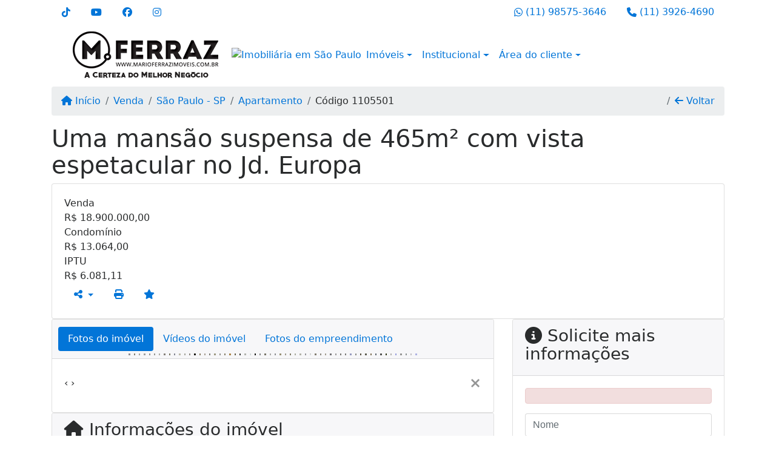

--- FILE ---
content_type: text/html; charset=UTF-8
request_url: https://www.marioferrazimoveis.com.br/4388/imoveis/venda-apartamento-4-quartos-jardim-europa-sao-paulo-sp
body_size: 17142
content:
<!DOCTYPE html><html lang="pt-br"><head><title>Uma mansão suspensa de 465m² com vista espetacular no Jd. - 1105501</title><meta name="description" content="Uma mansão suspensa de 465m² com vista espetacular no Jd. Europa - Apartamento para venda em São Paulo - SP - Uma mansão suspensa de 465m²"><meta name="keywords" content="Apartamento , Apartamento São Paulo - SP, São Paulo - SP, Apartamento , imobiliarias São Paulo - SP, imobiliária São Paulo - SP, imóveis São Paulo - SP, imóveis, Apartamento"><meta charset="utf-8"><meta name="google-site-verification" content="qLGTeHIP5RBroB86a3dgHuCRsghcU2lBv5dvBDTVlko"><meta name="Robots" content="INDEX,FOLLOW"><meta name="distribution" content="Global"><meta name="rating" content="General"><meta name="revisit-after" content="2"><meta name="classification" content="imobiliaria,imoveis"><meta name="author" content="Code49"><meta name="viewport" content="width=device-width, initial-scale=1, shrink-to-fit=no"><meta http-equiv="x-ua-compatible" content="ie=edge"><meta property="og:url" content="https://www.marioferrazimoveis.com.br/4388/imoveis/venda-apartamento-4-quartos-jardim-europa-sao-paulo-sp"><meta property="og:image" content="https://www.marioferrazimoveis.com.br/admin/imovel/20240118T1619570300-525067404.jpg"><meta property="og:image" content="https://www.marioferrazimoveis.com.br/admin/imovel/mini/20240118T1619570300-525067404.jpg"><link rel="apple-touch-icon" href="https://www.marioferrazimoveis.com.br/admin/imovel/mini/20240118T1619570300-525067404.jpg"><meta name="thumbnail" content="https://www.marioferrazimoveis.com.br/admin/imovel/mini/20240118T1619570300-525067404.jpg"><meta property="og:type" content="website"><meta property="og:title" content="Uma mansão suspensa de 465m² com vista espetacular no Jd. Europa"><meta property="og:description" content="Apartamento com ambientes amplos e iluminados, localizado próximo do Clube Pinheiros, Shopping Iguatemi e Parque do Povo. Na área íntima, conta com..."><link rel="canonical" href="https://www.marioferrazimoveis.com.br/4388/imoveis/venda-apartamento-4-quartos-jardim-europa-sao-paulo-sp">
<!-- Bootstrap -->
<link rel="stylesheet" href="https://www.marioferrazimoveis.com.br/css/bootstrap.min.css" crossorigin="anonymous">

<!-- Plugins -->
<link rel="stylesheet" href="https://www.marioferrazimoveis.com.br/plugins/bootstrap-multiselect/bootstrap-multiselect.css">
<link rel="stylesheet" href="https://www.marioferrazimoveis.com.br/plugins/bootstrap-multiselect/bootstrap-multiselect-custom.css">
<link rel="stylesheet" href="https://www.marioferrazimoveis.com.br/plugins/datepicker/datepicker.css">
<link rel="stylesheet" href="https://www.marioferrazimoveis.com.br/plugins/animate/animate.min.css">
		<link rel="stylesheet" href="https://www.marioferrazimoveis.com.br/crm/js/plugins/quill-emoji/dist/quill-emoji.css">
	<!-- fonts -->
<link rel="stylesheet" href="https://www.marioferrazimoveis.com.br/css/font-awesome.min.css">
<link rel="stylesheet" href="https://www.marioferrazimoveis.com.br/css/c49icons.min.css">

<link rel="stylesheet" href="https://www.marioferrazimoveis.com.br/css/imovel.css?2025120502"><link rel="stylesheet" href="https://www.marioferrazimoveis.com.br/css/custom.css?2025120502"><link rel="stylesheet" href="https://www.marioferrazimoveis.com.br/css/font-face.css"><!-- Facebook Pixel Code -->
<script>
  !function(f,b,e,v,n,t,s)
  {if(f.fbq)return;n=f.fbq=function(){n.callMethod?
  n.callMethod.apply(n,arguments):n.queue.push(arguments)};
  if(!f._fbq)f._fbq=n;n.push=n;n.loaded=!0;n.version='2.0';
  n.queue=[];t=b.createElement(e);t.async=!0;
  t.src=v;s=b.getElementsByTagName(e)[0];
  s.parentNode.insertBefore(t,s)}(window, document,'script',
  'https://connect.facebook.net/en_US/fbevents.js');
  fbq('init', '503848907251888');
  fbq('track', 'PageView');
</script>
<noscript>
  <img height="1" width="1" style="display:none" 
       src="https://www.facebook.com/tr?id=503848907251888&ev=PageView&noscript=1"/>
</noscript>
<!-- End Facebook Pixel Code --><!-- Global site tag (gtag.js) - Google Analytics -->
<script async src="https://www.googletagmanager.com/gtag/js?id=G-RVN21VFR68"></script>
<script>
  window.dataLayer = window.dataLayer || [];
  function gtag(){dataLayer.push(arguments);}
  gtag('js', new Date());

  gtag('config', 'G-RVN21VFR68');
</script><!-- Google tag (gtag.js) -->
<script async src="https://www.googletagmanager.com/gtag/js?id=G-YGQPKECD9M"></script>
<script>
  window.dataLayer = window.dataLayer || [];
  function gtag(){dataLayer.push(arguments);}
  gtag('js', new Date());

  gtag('config', 'G-YGQPKECD9M');
</script></head><body class="" id="c49page-imovel">
<style>
  .fb-messenger-float {
      z-index: 999;
      position: fixed;
      font-family: 'Open sans';
      font-size: 14px;
      transition: bottom .2s;
      padding: 4px 12px 2px 12px;
      background-color: #1780b5;
      text-align: center;
      border-radius: 100px;
      font-size: 37px;
      bottom: 29px;
      right: 27px;
  }
  .fb-messenger-float i {
    color: #fff;
  }
</style>

<header id="c49header"  data-url_atual="https://www.marioferrazimoveis.com.br/" data-url_db="https://www.marioferrazimoveis.com.br/"><div id="c49row-1-1"  class="c49row c49-mod-mb-0 c49row-header-contact"><div class="container"><div class="row "><div class="col-md-5 d-flex align-items-center justify-content-center justify-content-md-start text-center text-md-left"><div  id="c49mod-38" ><div class="c49mod-contact-basic"><div class='c49-contact-social'><a aria-label='Icon share' href="https://www.tiktok.com/@marioferrazimoveis" class="c49-social btn btn-link" target="blank"><i class="c49-icon fab fa-tiktok align-middle" aria-hidden="true"></i></a><a aria-label='Icon share' href="https://www.youtube.com/@marioferrazimoveis" class="c49-social btn btn-link" target="blank"><i class="c49-icon fab fa-youtube align-middle" aria-hidden="true"></i></a><a aria-label='Icon share' href="https://www.facebook.com/marioferrazimoveis/" class="c49-social btn btn-link" target="blank"><i class="c49-icon fab fa-facebook align-middle" aria-hidden="true"></i></a><a aria-label='Icon share' href="https://www.instagram.com/marioferraz_imoveis/" class="c49-social btn btn-link" target="blank"><i class="c49-icon fab fa-instagram align-middle" aria-hidden="true"></i></a></div></div></div></div><div class="col-md-2 d-flex align-items-center justify-content-center text-center"></div><div class="col-md-5 d-flex align-items-center justify-content-center justify-content-md-end text-center text-md-right"><div  id="c49mod-76" ><div class="c49mod-contact-basic"><div class="c49-contact-phone"><span class="c49-phone btn btn-link btn-no-link" target="blank"><i class="c49-icon fab fa-whatsapp align-middle" aria-hidden="true" onclick="window.open('https://api.whatsapp.com/send?phone=5511985753646')"></i> <span class="c49-label align-middle"><a href=https://api.whatsapp.com/send?phone=5511985753646 target='_blank'>(11) 98575-3646</a></span></span><span class="c49-phone btn btn-link btn-no-link" target="blank"><i class="c49-icon fa fa-phone align-middle" aria-hidden="true" ></i> <span class="c49-label align-middle"><a class="hidden-md-up" href="tel:1139264690">(11) 3926-4690</a><a class="hidden-sm-down" href="#">(11) 3926-4690</a></span></span></div></div></div></div></div></div></div><div id="c49row-1-2"  class="c49row c49-mod-mb-0 c49row-navbar"><div class="container"><div class="row "><div class="col-sm-12"><div  id="c49mod-1" >
	<div class="c49mod-menu-horizontal-basic">
		<nav class="navbar  navbar-toggleable-md ">
			<div class="container">
				<button class="navbar-toggler navbar-toggler-right" type="button" data-toggle="collapse" data-target="#navbars1" aria-controls="navbarsContainer" aria-expanded="false" aria-label="Toggle navigation">
					<span class="navbar-toggler-icon"><i class="fa fa-bars" aria-hidden="true"></i></span>
				</button>
									<a aria-label="Menu mobile" class="navbar-brand" href="https://www.marioferrazimoveis.com.br/"><img alt="Imobiliária em Array" src="https://www.marioferrazimoveis.com.br/img/logo-topo.png"></a>
				
				<div class="collapse navbar-collapse" id="navbars1">
					<div class="nav navbar-nav mr-auto d-flex align-items-center justify-content-start">

						<div class='nav-item mr-auto'><div id='c49mod-2'  ><div class="c49mod-image-basic c49mod-image"><a href="https://www.marioferrazimoveis.com.br/"><img class="c49-image" src="https://www.marioferrazimoveis.com.br/img/logo-topo.png?v=1551201265" loading="lazy" alt="Imobiliária em São Paulo"></a></div></div></div><div class='nav-item dropdown '><a class='nav-link dropdown-toggle' data-toggle='dropdown' href='' role='button' aria-haspopup='true' aria-expanded='false'>Imóveis</a><div class='dropdown-menu '><ul class='dropdown'><li><a class='dropdown-item dropdown-toggle dropdown-item-sub ' data-toggle='dropdown' href='' role='button' aria-haspopup='true' aria-expanded='false'>Venda</a><div class='dropdown-menu dropdown-submenu'><ul class='dropdown'><li><a class='dropdown-item dropdown-toggle dropdown-item-sub ' data-toggle='dropdown' href='' role='button' aria-haspopup='true' aria-expanded='false'>Apartamentos</a><div class='dropdown-menu dropdown-submenu'><ul class='dropdown'><li><a class='dropdown-item' href="javascript:search_base64('W3siaW5wdXQiOiJ0aXBvIiwidmFsdWUiOiIxIiwidGFibGUiOiJ0X2kifSx7ImlucHV0IjoiY2F0ZWdvcmlhIiwidmFsdWUiOlsiOTgiXSwidGFibGUiOiJpIn0seyJpbnB1dCI6ImRvcm1pdG9yaW8rIiwidmFsdWUiOlsxXSwidGFibGUiOiJpIn1d')" target=''>1 Dormitório</a></li><li><a class='dropdown-item' href="javascript:search_base64('W3siaW5wdXQiOiJ0aXBvIiwidmFsdWUiOiIxIiwidGFibGUiOiJ0X2kifSx7ImlucHV0IjoiY2F0ZWdvcmlhIiwidmFsdWUiOlsiOTgiXSwidGFibGUiOiJpIn0seyJpbnB1dCI6ImRvcm1pdG9yaW8rIiwidmFsdWUiOlsyXSwidGFibGUiOiJpIn1d')" target=''>2 Dormitórios</a></li><li><a class='dropdown-item' href="javascript:search_base64('W3siaW5wdXQiOiJ0aXBvIiwidmFsdWUiOiIxIiwidGFibGUiOiJ0X2kifSx7ImlucHV0IjoiY2F0ZWdvcmlhIiwidmFsdWUiOlsiOTgiXSwidGFibGUiOiJpIn0seyJpbnB1dCI6ImRvcm1pdG9yaW8rIiwidmFsdWUiOlszXSwidGFibGUiOiJpIn1d')" target=''>3 Dormitórios</a></li><li><a class='dropdown-item' href="javascript:search_base64('W3siaW5wdXQiOiJ0aXBvIiwidmFsdWUiOiIxIiwidGFibGUiOiJ0X2kifSx7ImlucHV0IjoiY2F0ZWdvcmlhIiwidmFsdWUiOlsiOTgiXSwidGFibGUiOiJpIn0seyJpbnB1dCI6ImRvcm1pdG9yaW8rIiwidmFsdWUiOls0XSwidGFibGUiOiJpIn1d')" target=''>4 Dormitórios</a></li><li><a class='dropdown-item' href="javascript:search_base64('W3siaW5wdXQiOiJ0aXBvIiwidmFsdWUiOiIxIiwidGFibGUiOiJ0X2kifSx7ImlucHV0IjoiY2F0ZWdvcmlhIiwidmFsdWUiOlsiOTgiXSwidGFibGUiOiJpIn0seyJpbnB1dCI6ImRvcm1pdG9yaW8rIiwidmFsdWUiOls1XSwidGFibGUiOiJpIn1d')" target=''>5 Dormitórios</a></li></ul></div></li><li><a class='dropdown-item dropdown-toggle dropdown-item-sub ' data-toggle='dropdown' href='' role='button' aria-haspopup='true' aria-expanded='false'>Casas</a><div class='dropdown-menu dropdown-submenu'><ul class='dropdown'><li><a class='dropdown-item' href="javascript:search_base64('W3siaW5wdXQiOiJ0aXBvIiwidmFsdWUiOiIxIiwidGFibGUiOiJ0X2kifSx7ImlucHV0IjoiY2F0ZWdvcmlhIiwidmFsdWUiOlsiOTkiXSwidGFibGUiOiJpIn0seyJpbnB1dCI6ImRvcm1pdG9yaW8rIiwidmFsdWUiOlsxXSwidGFibGUiOiJpIn1d')" target=''>1 Dormitório</a></li><li><a class='dropdown-item' href="javascript:search_base64('W3siaW5wdXQiOiJ0aXBvIiwidmFsdWUiOiIxIiwidGFibGUiOiJ0X2kifSx7ImlucHV0IjoiY2F0ZWdvcmlhIiwidmFsdWUiOlsiOTkiXSwidGFibGUiOiJpIn0seyJpbnB1dCI6ImRvcm1pdG9yaW8rIiwidmFsdWUiOlsyXSwidGFibGUiOiJpIn1d')" target=''>2 Dormitórios</a></li><li><a class='dropdown-item' href="javascript:search_base64('W3siaW5wdXQiOiJ0aXBvIiwidmFsdWUiOiIxIiwidGFibGUiOiJ0X2kifSx7ImlucHV0IjoiY2F0ZWdvcmlhIiwidmFsdWUiOlsiOTkiXSwidGFibGUiOiJpIn0seyJpbnB1dCI6ImRvcm1pdG9yaW8rIiwidmFsdWUiOlszXSwidGFibGUiOiJpIn1d')" target=''>3 Dormitórios</a></li><li><a class='dropdown-item' href="javascript:search_base64('W3siaW5wdXQiOiJ0aXBvIiwidmFsdWUiOiIxIiwidGFibGUiOiJ0X2kifSx7ImlucHV0IjoiY2F0ZWdvcmlhIiwidmFsdWUiOlsiOTkiXSwidGFibGUiOiJpIn0seyJpbnB1dCI6ImRvcm1pdG9yaW8rIiwidmFsdWUiOls0XSwidGFibGUiOiJpIn1d')" target=''>4 Dormitórios</a></li><li><a class='dropdown-item' href="javascript:search_base64('W3siaW5wdXQiOiJ0aXBvIiwidmFsdWUiOiIxIiwidGFibGUiOiJ0X2kifSx7ImlucHV0IjoiY2F0ZWdvcmlhIiwidmFsdWUiOlsiOTkiXSwidGFibGUiOiJpIn0seyJpbnB1dCI6ImRvcm1pdG9yaW8rIiwidmFsdWUiOls1XSwidGFibGUiOiJpIn1d')" target=''>5 Dormitórios</a></li></ul></div></li><li><a class='dropdown-item' href="javascript:search_base64('W3siaW5wdXQiOiJ0aXBvaW50ZXJubyIsInZhbHVlIjoiMyIsInRhYmxlIjoiaSJ9LHsiaW5wdXQiOiJ0aXBvIiwidmFsdWUiOiIxIiwidGFibGUiOiJ0X2kifV0=')" target=''>Imóveis comerciais</a></li><li><a class='dropdown-item' href="javascript:search_base64('W3siaW5wdXQiOiJ0aXBvaW50ZXJubyIsInZhbHVlIjoiNCIsInRhYmxlIjoiaSJ9LHsiaW5wdXQiOiJ0aXBvIiwidmFsdWUiOiIxIiwidGFibGUiOiJ0X2kifV0=')" target=''>Imóveis rurais</a></li><li><a class='dropdown-item' href="javascript:search_base64('W3siaW5wdXQiOiJ0aXBvaW50ZXJubyIsInZhbHVlIjoiNSIsInRhYmxlIjoiaSJ9LHsiaW5wdXQiOiJ0aXBvIiwidmFsdWUiOiIxIiwidGFibGUiOiJ0X2kifV0=')" target=''>Terrenos</a></li></ul></div></li><li><a class='dropdown-item dropdown-toggle dropdown-item-sub ' data-toggle='dropdown' href='' role='button' aria-haspopup='true' aria-expanded='false'>Locação</a><div class='dropdown-menu dropdown-submenu'><ul class='dropdown'><li><a class='dropdown-item dropdown-toggle dropdown-item-sub ' data-toggle='dropdown' href='' role='button' aria-haspopup='true' aria-expanded='false'>Apartamentos</a><div class='dropdown-menu dropdown-submenu'><ul class='dropdown'><li><a class='dropdown-item' href="javascript:search_base64('W3siaW5wdXQiOiJ0aXBvIiwidmFsdWUiOiIyIiwidGFibGUiOiJ0X2kifSx7ImlucHV0IjoiY2F0ZWdvcmlhIiwidmFsdWUiOlsiOTgiXSwidGFibGUiOiJpIn0seyJpbnB1dCI6ImRvcm1pdG9yaW8rIiwidmFsdWUiOlsxXSwidGFibGUiOiJpIn1d')" target=''>1 Dormitório</a></li><li><a class='dropdown-item' href="javascript:search_base64('W3siaW5wdXQiOiJ0aXBvIiwidmFsdWUiOiIyIiwidGFibGUiOiJ0X2kifSx7ImlucHV0IjoiY2F0ZWdvcmlhIiwidmFsdWUiOlsiOTgiXSwidGFibGUiOiJpIn0seyJpbnB1dCI6ImRvcm1pdG9yaW8rIiwidmFsdWUiOlsyXSwidGFibGUiOiJpIn1d')" target=''>2 Dormitórios</a></li><li><a class='dropdown-item' href="javascript:search_base64('W3siaW5wdXQiOiJ0aXBvIiwidmFsdWUiOiIyIiwidGFibGUiOiJ0X2kifSx7ImlucHV0IjoiY2F0ZWdvcmlhIiwidmFsdWUiOlsiOTgiXSwidGFibGUiOiJpIn0seyJpbnB1dCI6ImRvcm1pdG9yaW8rIiwidmFsdWUiOlszXSwidGFibGUiOiJpIn1d')" target=''>3 Dormitórios</a></li><li><a class='dropdown-item' href="javascript:search_base64('W3siaW5wdXQiOiJ0aXBvIiwidmFsdWUiOiIyIiwidGFibGUiOiJ0X2kifSx7ImlucHV0IjoiY2F0ZWdvcmlhIiwidmFsdWUiOlsiOTgiXSwidGFibGUiOiJpIn0seyJpbnB1dCI6ImRvcm1pdG9yaW8rIiwidmFsdWUiOls0XSwidGFibGUiOiJpIn1d')" target=''>4 Dormitórios</a></li><li><a class='dropdown-item' href="javascript:search_base64('W3siaW5wdXQiOiJ0aXBvIiwidmFsdWUiOiIyIiwidGFibGUiOiJ0X2kifSx7ImlucHV0IjoiY2F0ZWdvcmlhIiwidmFsdWUiOlsiOTgiXSwidGFibGUiOiJpIn0seyJpbnB1dCI6ImRvcm1pdG9yaW8rIiwidmFsdWUiOls1XSwidGFibGUiOiJpIn1d')" target=''>5 Dormitórios</a></li></ul></div></li><li><a class='dropdown-item dropdown-toggle dropdown-item-sub ' data-toggle='dropdown' href='' role='button' aria-haspopup='true' aria-expanded='false'>Casas</a><div class='dropdown-menu dropdown-submenu'><ul class='dropdown'><li><a class='dropdown-item' href="javascript:search_base64('W3siaW5wdXQiOiJ0aXBvIiwidmFsdWUiOiIyIiwidGFibGUiOiJ0X2kifSx7ImlucHV0IjoiY2F0ZWdvcmlhIiwidmFsdWUiOlsiOTkiXSwidGFibGUiOiJpIn0seyJpbnB1dCI6ImRvcm1pdG9yaW8rIiwidmFsdWUiOlsxXSwidGFibGUiOiJpIn1d')" target=''>1 Dormitório</a></li><li><a class='dropdown-item' href="javascript:search_base64('W3siaW5wdXQiOiJ0aXBvIiwidmFsdWUiOiIyIiwidGFibGUiOiJ0X2kifSx7ImlucHV0IjoiY2F0ZWdvcmlhIiwidmFsdWUiOlsiOTkiXSwidGFibGUiOiJpIn0seyJpbnB1dCI6ImRvcm1pdG9yaW8rIiwidmFsdWUiOlsyXSwidGFibGUiOiJpIn1d')" target=''>2 Dormitórios</a></li><li><a class='dropdown-item' href="javascript:search_base64('W3siaW5wdXQiOiJ0aXBvIiwidmFsdWUiOiIyIiwidGFibGUiOiJ0X2kifSx7ImlucHV0IjoiY2F0ZWdvcmlhIiwidmFsdWUiOlsiOTkiXSwidGFibGUiOiJpIn0seyJpbnB1dCI6ImRvcm1pdG9yaW8rIiwidmFsdWUiOlszXSwidGFibGUiOiJpIn1d')" target=''>3 Dormitórios</a></li><li><a class='dropdown-item' href="javascript:search_base64('W3siaW5wdXQiOiJ0aXBvIiwidmFsdWUiOiIyIiwidGFibGUiOiJ0X2kifSx7ImlucHV0IjoiY2F0ZWdvcmlhIiwidmFsdWUiOlsiOTkiXSwidGFibGUiOiJpIn0seyJpbnB1dCI6ImRvcm1pdG9yaW8rIiwidmFsdWUiOls0XSwidGFibGUiOiJpIn1d')" target=''>4 Dormitórios</a></li><li><a class='dropdown-item' href="javascript:search_base64('W3siaW5wdXQiOiJ0aXBvIiwidmFsdWUiOiIyIiwidGFibGUiOiJ0X2kifSx7ImlucHV0IjoiY2F0ZWdvcmlhIiwidmFsdWUiOlsiOTkiXSwidGFibGUiOiJpIn0seyJpbnB1dCI6ImRvcm1pdG9yaW8rIiwidmFsdWUiOls1XSwidGFibGUiOiJpIn1d')" target=''>5 Dormitórios</a></li></ul></div></li><li><a class='dropdown-item' href="javascript:search_base64('W3siaW5wdXQiOiJ0aXBvaW50ZXJubyIsInZhbHVlIjoiMyIsInRhYmxlIjoiaSJ9LHsiaW5wdXQiOiJ0aXBvIiwidmFsdWUiOiIyIiwidGFibGUiOiJ0X2kifV0=')" target=''>Imóveis comerciais</a></li><li><a class='dropdown-item' href="javascript:search_base64('W3siaW5wdXQiOiJ0aXBvaW50ZXJubyIsInZhbHVlIjoiNCIsInRhYmxlIjoiaSJ9LHsiaW5wdXQiOiJ0aXBvIiwidmFsdWUiOiIyIiwidGFibGUiOiJ0X2kifV0=')" target=''>Imóveis rurais</a></li><li><a class='dropdown-item' href="javascript:search_base64('W3siaW5wdXQiOiJ0aXBvaW50ZXJubyIsInZhbHVlIjoiNSIsInRhYmxlIjoiaSJ9LHsiaW5wdXQiOiJ0aXBvIiwidmFsdWUiOiIyIiwidGFibGUiOiJ0X2kifV0=')" target=''>Terrenos</a></li><li><a class='dropdown-item' href="javascript:search_base64('W3siaW5wdXQiOiJ0aXBvIiwidmFsdWUiOiIzIiwidGFibGUiOiJ0X2kifV0=')" target=''>Temporada</a></li></ul></div></li></ul></div></div><div class='nav-item dropdown '><a class='nav-link dropdown-toggle' data-toggle='dropdown' href='' role='button' aria-haspopup='true' aria-expanded='false'>Institucional</a><div class='dropdown-menu '><ul class='dropdown'><li><a class='dropdown-item' href='https://www.marioferrazimoveis.com.br/quem-somos.php'>Quem somos</a></li><li><a class='dropdown-item' href='https://www.marioferrazimoveis.com.br/servicos.php'>Serviços</a></li><li><a class='dropdown-item' href='https://www.marioferrazimoveis.com.br/equipe.php'>Equipe</a></li><li><a class='dropdown-item' href='https://www.marioferrazimoveis.com.br/trabalhe.php'>Trabalhe conosco</a></li><li><a class='dropdown-item' href='https://www.marioferrazimoveis.com.br/parceiros.php'>Parceiros</a></li><li><a class='dropdown-item' href='https://www.marioferrazimoveis.com.br/dicionario.php'>Dicionário imobiliário</a></li><li><a class='dropdown-item' href='https://www.marioferrazimoveis.com.br/links-uteis.php'>Links úteis</a></li><li><a class='dropdown-item' href='https://www.marioferrazimoveis.com.br/noticia.php'>Notícias</a></li></ul></div></div><div class='nav-item dropdown '><a class='nav-link dropdown-toggle' data-toggle='dropdown' href='' role='button' aria-haspopup='true' aria-expanded='false'>Área do cliente</a><div class='dropdown-menu '><ul class='dropdown'><a class='dropdown-item' href='https://www.marioferrazimoveis.com.br/account/?tab=favorites' data-toggle='modal' data-target='#modal-client-area'><i class='fa fa-star' aria-hidden='true'></i> Imóveis favoritos</a><a class='dropdown-item' href='javascript:cadastre()'><i class='fa fa-home' aria-hidden='true'></i> Cadastrar imóvel</a><a class='dropdown-item' href='javascript:perfil()' data-toggle='modal' data-target='#modal-client-area'><i class='fa fa-gift' aria-hidden='true'></i> Encomendar imóvel</a><div class='dropdown-divider'></div><a class='dropdown-item' href='#' data-toggle='modal' data-target='#modal-client-area'><i class='fa fa-sign-in-alt' aria-hidden='true'></i> Entrar</a></ul></div></div><div class='nav-item '><div id='c49mod-65'  >
<!-- <div class="dropdown c49mod-translator c49mod-translator-basic notranslate">
	<a id="current-flag" onclick="loadGoogleTranslator()" class="nav-link dropdown-toggle" data-toggle="dropdown" href="#" role="button" aria-haspopup="true" aria-expanded="false"><div class="flag-bra1"></div></a>
	<div class="dropdown-menu dropdown-menu-right">
		<a class="dropdown-item hidden language" href="#" data-padrao="1" data-sigla="pt" data-flag="bra1" data-lang="Portuguese">
			<span class="flag-bra1 img-rounded traducao"></span> Portuguese		</a>
				<a class="dropdown-item language" href="#" data-sigla="en" data-flag="eua1" data-lang="English">
			<span class="flag-eua1 img-rounded traducao"></span> English		</a>
				<a class="dropdown-item language" href="#" data-sigla="es" data-flag="esp1" data-lang="Spanish">
			<span class="flag-esp1 img-rounded traducao"></span> Spanish		</a>
				<div id="google_translate_element" class="hidden"></div>
	</div>
</div> --></div></div>
						<!-- Menu antigo -->

											</ul>
				</div>
			</div>
		</nav>
	</div>
	</div></div></div></div></div><div id="c49row-1-3"  class=""><div class=""><div class="row "><div class=""><div  id="c49mod-78" >
	<script>
		var phoneW = "5511985753646",
		msgW1 = "Em que podemos ajudá-lo(a)?",
		msgW2 = "",
		cor = "#000000",
		position = "right",
		autoOpen = "",
		timer = "4000",
		titleW = "Contato por whatsapp",
		showpop = "",
		txtSite = "Site";
	</script>

	
		<div  class="floating-wpp "></div>

	

<script>
	var openWhatsappButton = document.getElementById("open-whatsapp");
	if (openWhatsappButton) {
		// Abrir a janela modal ao clicar no ícone do WhatsApp
		document.getElementById("open-whatsapp").addEventListener("click", function () {
			document.getElementById("modalWhats").style.display = "block";
		});

		// Fechar a janela modal ao clicar no botão "Fechar" (X)
		document.querySelector(".close").addEventListener("click", function () {
			document.getElementById("modalWhats").style.display = "none";
		});

		// Função para verificar se o e-mail é válido
		function isEmailValid(email) {
			var regex = /^[a-zA-Z0-9._-]+@[a-zA-Z0-9.-]+\.[a-zA-Z]{2,4}$/;
			return regex.test(email);
		}

		// Função para verificar se todos os campos estão preenchidos
		function camposEstaoPreenchidos() {
			var nome = document.querySelector('input[name="nome"]').value;
			var telefone = document.querySelector('input[name="telefone"]').value;
			var email = document.querySelector('input[name="email"]').value;

			return nome !== "" && telefone !== "" && email !== "";
		}

		// Manipulador de evento para o link do WhatsApp
		document.getElementById("whatsapp-link").addEventListener("click", function (e) {
			var email = document.querySelector('input[name="email"]').value;

			if (!camposEstaoPreenchidos()) {
		        e.preventDefault(); // Impede a abertura do link
		    } else if (!isEmailValid(email)) {
		        e.preventDefault(); // Impede a abertura do link
		    }
		});
	}
</script>

</div></div></div></div></div></header><main id="c49main" ><div id="c49row-8-1"  class="c49row"><div class="container"><div class="row "><div class="col-md-12"><div  id="c49mod-18" >		<div class="c49mod-breadcrumb c49mod-breadcrumb-basic">
			<nav class="breadcrumb">
				<a class="breadcrumb-item" href="https://www.marioferrazimoveis.com.br/"><i class="fa fa-home" aria-hidden="true"></i> Início</a>
				<a class="breadcrumb-item " href="https://www.marioferrazimoveis.com.br/imobiliaria/venda/imoveis/2">Venda</a><a class="breadcrumb-item " href="https://www.marioferrazimoveis.com.br/imobiliaria/sao-paulo-sp/imoveis/9">São Paulo - SP</a><a class="breadcrumb-item " href="https://www.marioferrazimoveis.com.br/imobiliaria/apartamento/imoveis/367">Apartamento</a><a class="breadcrumb-item active">Código 1105501</a>				<a class="breadcrumb-item breadcrumb-return float-right" href="javascript:window.history.back()"><i class="fa fa-arrow-left" aria-hidden="true"></i> Voltar</a>
			</nav>
		</div>
	

</div></div></div></div></div><div id="c49row-8-2"  class="c49row"><div class="container"><div class="row "><div class="col-md-12"><div  id="c49mod-27" >
	<div class="c49mod-property-header-basic page-position">
		<div class="c49-property-title">
							<h1>Uma mansão suspensa de 465m² com vista espetacular no Jd. Europa</h1>
					</div>

		<div class="c49-property-bar" id="property-4388">
			<div class="card">
				<div class="card-block">
											
									<div class="c49-property-price">
										<div class="c49-property-price-title">Venda</div>
										<div class="c49-property-price-value"><span class="c49-currency">R$</span> 18.900.000,00</div>
									</div>

								
									<div class="c49-property-price">
										<div class="c49-property-price-title">Condomínio</div>
										<div class="c49-property-price-value"><span class="c49-currency">R$</span> 13.064,00</div>
									</div>

								
									<div class="c49-property-price">
										<div class="c49-property-price-title">IPTU</div>
										<div class="c49-property-price-value"><span class="c49-currency">R$</span> 6.081,11</div>
									</div>

								
					<div class="c49-action-icons">
						<div class="btn-group">
															<button onclick="mobileShare('MARIO FERRAZ IMOVEIS CRECI 28289j - Uma mansão suspensa de 465m² com vista espetacular no Jd. Europa', 'https://www.marioferrazimoveis.com.br/4388/imoveis/venda-apartamento-4-quartos-jardim-europa-sao-paulo-sp')" type="button" class="btn btn-link dropdown-toggle hidden-md-up"  aria-haspopup="true" aria-expanded="false">
									<i class="fa fa-share-alt" aria-hidden="true"></i>
								</button>
								<button type="button" class="btn btn-link dropdown-toggle hidden-sm-down" data-toggle="dropdown" aria-haspopup="true" aria-expanded="false">
									<i class="fa fa-share-alt" aria-hidden="true"></i>
								</button>
								<div class="dropdown-menu dropdown-menu-right">
									<a class="dropdown-item cursor-pointer" onclick="changeIconAndCopyToClipboard(this,'https://www.marioferrazimoveis.com.br/4388/imoveis/venda-apartamento-4-quartos-jardim-europa-sao-paulo-sp')"><i class="fa fa-clone" aria-hidden="true"></i> Copiar link</a>
									<a class="dropdown-item" href="https://api.whatsapp.com/send?text=MARIO FERRAZ IMOVEIS CRECI 28289j - Uma mansão suspensa de 465m² com vista espetacular no Jd. Europa - https://www.marioferrazimoveis.com.br/4388/imoveis/venda-apartamento-4-quartos-jardim-europa-sao-paulo-sp" data-action="share/whatsapp/share" target="_blank"><i class="fab fa-whatsapp" aria-hidden="true"></i> Whatsapp</a>
									<a class="dropdown-item" href="javascript:new_window('https://www.facebook.com/sharer.php?u=https://www.marioferrazimoveis.com.br/4388/imoveis/venda-apartamento-4-quartos-jardim-europa-sao-paulo-sp','Facebook','450','450','yes');"><i class="fab fa-facebook" aria-hidden="true"></i> Facebook</a>
									<a class="dropdown-item" href="javascript:new_window('https://twitter.com/share?text=MARIO FERRAZ IMOVEIS CRECI 28289j - Uma mansão suspensa de 465m² com vista espetacular no Jd. Europa 
 https://www.marioferrazimoveis.com.br/4388/imoveis/venda-apartamento-4-quartos-jardim-europa-sao-paulo-sp&url=https://www.marioferrazimoveis.com.br/4388/imoveis/venda-apartamento-4-quartos-jardim-europa-sao-paulo-sp','Twitter','450','450','yes');"><i class="fab fa-twitter" aria-hidden="true"></i> Twitter</a>
									<a class="dropdown-item" href="javascript:new_window('https://www.linkedin.com/shareArticle?mini=true&url=https://www.marioferrazimoveis.com.br/4388/imoveis/venda-apartamento-4-quartos-jardim-europa-sao-paulo-sp','Linkedin','450','450','yes');"><i class="fab fa-linkedin" aria-hidden="true"></i> LinkedIn</a>
								</div>
																							<a href="" data-toggle="modal" data-target="#printModal" class="btn btn-link btn-print"><i class="fa fa-print" aria-hidden="true"></i></a>
								<a class="btn btn-link btn-favorite" data-favorito="0" href="javascript:favoritar_imovel(4388, this)"><i class="fa fa-star " aria-hidden="true"></i></a>
													</div>
					</div>
				</div>
			</div>
		</div>
	</div>

	<div class="modal fade print-modal" id="printModal" tabindex="-1" role="dialog" aria-labelledby="exampleModalLabel" aria-hidden="true">
		<div class="modal-dialog modal-lg" role="document">
			<div class="modal-content">
				<div class="modal-header">
					<h5 class="modal-title" id="exampleModalLabel">Ficha de impressão</h5>
					<button type="button" class="close" data-dismiss="modal" aria-label="Close">
						<span aria-hidden="true">&times;</span>
					</button>
				</div>
				<div class="modal-body">
					<iframe class="frame-size" src="https://www.marioferrazimoveis.com.br/print.php?id=4388"></iframe>
				</div>
			</div>
		</div>
	</div>

	</div></div></div></div></div><div id="c49row-8-3"  class="c49row"><div class="container"><div class="row "><div class="col-md-8"><div class="" id="c49wrap-24"><div class="card c49wrap-card-tab">
			<div class="card-header">
			<ul class="nav nav-pills card-header-pills pull-xs-left slider-pro-tab" role="tablist">
									<li class="nav-item">
						<a class="nav-link active" data-toggle="tab" href="#c49mod-24-1" role="tab"><span>Fotos do imóvel</span></a>
					</li>
									<li class="nav-item">
						<a class="nav-link " data-toggle="tab" href="#c49mod-24-2" role="tab"><span>Vídeos do imóvel</span></a>
					</li>
									<li class="nav-item">
						<a class="nav-link " data-toggle="tab" href="#c49mod-24-3" role="tab"><span>Fotos do empreendimento</span></a>
					</li>
							</ul>
		</div>

		<div class="card-block">
			<div class="tab-content">
									<div class="tab-pane active" id="c49mod-24-1" role="tabpanel">
			            			                    <div id="c49mod-28" class="">
	<div class="c49mod-property-gallery-bluimp">

					<div class="tab-pane active" id="photos-property" role="tabpanel">

				<div id="photos-property-carousel" class="carousel c49-carousel-gallery slide" data-ride="carousel">
					<ol class="carousel-indicators">
													<li data-target="#photos-property-carousel" style="background-image: url(https://www.marioferrazimoveis.com.br//admin/imovel/mini/20240118T1619570300-525067404.jpg);" data-slide-to="0" class="active"></li>
																				<li data-target="#photos-property-carousel" style="background-image: url(https://www.marioferrazimoveis.com.br//admin/imovel/mini/20240118T1623210300-326261947.jpg);" data-slide-to="1" class=""></li>
																				<li data-target="#photos-property-carousel" style="background-image: url(https://www.marioferrazimoveis.com.br//admin/imovel/mini/20240118T1623210300-182758057.jpg);" data-slide-to="2" class=""></li>
																				<li data-target="#photos-property-carousel" style="background-image: url(https://www.marioferrazimoveis.com.br//admin/imovel/mini/20240118T1620030300-381127820.jpg);" data-slide-to="3" class=""></li>
																				<li data-target="#photos-property-carousel" style="background-image: url(https://www.marioferrazimoveis.com.br//admin/imovel/mini/20240118T1620030300-211457297.jpg);" data-slide-to="4" class=""></li>
																				<li data-target="#photos-property-carousel" style="background-image: url(https://www.marioferrazimoveis.com.br//admin/imovel/mini/20240118T1620050300-231689862.jpg);" data-slide-to="5" class=""></li>
																				<li data-target="#photos-property-carousel" style="background-image: url(https://www.marioferrazimoveis.com.br//admin/imovel/mini/20240118T1623260300-198464012.jpg);" data-slide-to="6" class=""></li>
																				<li data-target="#photos-property-carousel" style="background-image: url(https://www.marioferrazimoveis.com.br//admin/imovel/mini/20240118T1623270300-133466687.jpg);" data-slide-to="7" class=""></li>
																				<li data-target="#photos-property-carousel" style="background-image: url(https://www.marioferrazimoveis.com.br//admin/imovel/mini/20240118T1620080300-80998356.jpg);" data-slide-to="8" class=""></li>
																				<li data-target="#photos-property-carousel" style="background-image: url(https://www.marioferrazimoveis.com.br//admin/imovel/mini/20240118T1623310300-632403536.jpg);" data-slide-to="9" class=""></li>
																				<li data-target="#photos-property-carousel" style="background-image: url(https://www.marioferrazimoveis.com.br//admin/imovel/mini/20240118T1623310300-458915956.jpg);" data-slide-to="10" class=""></li>
																				<li data-target="#photos-property-carousel" style="background-image: url(https://www.marioferrazimoveis.com.br//admin/imovel/mini/20240118T1623320300-247185341.jpg);" data-slide-to="11" class=""></li>
																				<li data-target="#photos-property-carousel" style="background-image: url(https://www.marioferrazimoveis.com.br//admin/imovel/mini/20240118T1623330300-214814006.jpg);" data-slide-to="12" class=""></li>
																				<li data-target="#photos-property-carousel" style="background-image: url(https://www.marioferrazimoveis.com.br//admin/imovel/mini/20240118T1623340300-340920374.jpg);" data-slide-to="13" class=""></li>
																				<li data-target="#photos-property-carousel" style="background-image: url(https://www.marioferrazimoveis.com.br//admin/imovel/mini/20240118T1620190300-360599053.jpg);" data-slide-to="14" class=""></li>
																				<li data-target="#photos-property-carousel" style="background-image: url(https://www.marioferrazimoveis.com.br//admin/imovel/mini/20240118T1620190300-944974200.jpg);" data-slide-to="15" class=""></li>
																				<li data-target="#photos-property-carousel" style="background-image: url(https://www.marioferrazimoveis.com.br//admin/imovel/mini/20240118T1620200300-270452251.jpg);" data-slide-to="16" class=""></li>
																				<li data-target="#photos-property-carousel" style="background-image: url(https://www.marioferrazimoveis.com.br//admin/imovel/mini/20240118T1623410300-306368970.jpg);" data-slide-to="17" class=""></li>
																				<li data-target="#photos-property-carousel" style="background-image: url(https://www.marioferrazimoveis.com.br//admin/imovel/mini/20240118T1623420300-464980323.jpg);" data-slide-to="18" class=""></li>
																				<li data-target="#photos-property-carousel" style="background-image: url(https://www.marioferrazimoveis.com.br//admin/imovel/mini/20240118T1623420300-474629671.jpg);" data-slide-to="19" class=""></li>
																				<li data-target="#photos-property-carousel" style="background-image: url(https://www.marioferrazimoveis.com.br//admin/imovel/mini/20240118T1623430300-689137310.jpg);" data-slide-to="20" class=""></li>
																				<li data-target="#photos-property-carousel" style="background-image: url(https://www.marioferrazimoveis.com.br//admin/imovel/mini/20240118T1623460300-365729878.jpg);" data-slide-to="21" class=""></li>
																				<li data-target="#photos-property-carousel" style="background-image: url(https://www.marioferrazimoveis.com.br//admin/imovel/mini/20240118T1620270300-634641233.jpg);" data-slide-to="22" class=""></li>
																				<li data-target="#photos-property-carousel" style="background-image: url(https://www.marioferrazimoveis.com.br//admin/imovel/mini/20240118T1623480300-672163709.jpg);" data-slide-to="23" class=""></li>
																				<li data-target="#photos-property-carousel" style="background-image: url(https://www.marioferrazimoveis.com.br//admin/imovel/mini/20240118T1620290300-962043114.jpg);" data-slide-to="24" class=""></li>
																				<li data-target="#photos-property-carousel" style="background-image: url(https://www.marioferrazimoveis.com.br//admin/imovel/mini/20240118T1623500300-543183634.jpg);" data-slide-to="25" class=""></li>
																				<li data-target="#photos-property-carousel" style="background-image: url(https://www.marioferrazimoveis.com.br//admin/imovel/mini/20240118T1620300300-931120727.jpg);" data-slide-to="26" class=""></li>
																				<li data-target="#photos-property-carousel" style="background-image: url(https://www.marioferrazimoveis.com.br//admin/imovel/mini/20240118T1623530300-751476454.jpg);" data-slide-to="27" class=""></li>
																				<li data-target="#photos-property-carousel" style="background-image: url(https://www.marioferrazimoveis.com.br//admin/imovel/mini/20240118T1620320300-522133319.jpg);" data-slide-to="28" class=""></li>
																				<li data-target="#photos-property-carousel" style="background-image: url(https://www.marioferrazimoveis.com.br//admin/imovel/mini/20240118T1620340300-804592681.jpg);" data-slide-to="29" class=""></li>
																				<li data-target="#photos-property-carousel" style="background-image: url(https://www.marioferrazimoveis.com.br//admin/imovel/mini/20240118T1623550300-215156866.jpg);" data-slide-to="30" class=""></li>
																				<li data-target="#photos-property-carousel" style="background-image: url(https://www.marioferrazimoveis.com.br//admin/imovel/mini/20240118T1623560300-212865027.jpg);" data-slide-to="31" class=""></li>
																				<li data-target="#photos-property-carousel" style="background-image: url(https://www.marioferrazimoveis.com.br//admin/imovel/mini/20240118T1623560300-648245650.jpg);" data-slide-to="32" class=""></li>
																				<li data-target="#photos-property-carousel" style="background-image: url(https://www.marioferrazimoveis.com.br//admin/imovel/mini/20240118T1620370300-92145044.jpg);" data-slide-to="33" class=""></li>
																				<li data-target="#photos-property-carousel" style="background-image: url(https://www.marioferrazimoveis.com.br//admin/imovel/mini/20240118T1623580300-897240849.jpg);" data-slide-to="34" class=""></li>
																				<li data-target="#photos-property-carousel" style="background-image: url(https://www.marioferrazimoveis.com.br//admin/imovel/mini/20240118T1623590300-960799525.jpg);" data-slide-to="35" class=""></li>
																				<li data-target="#photos-property-carousel" style="background-image: url(https://www.marioferrazimoveis.com.br//admin/imovel/mini/20240118T1620400300-193807513.jpg);" data-slide-to="36" class=""></li>
																				<li data-target="#photos-property-carousel" style="background-image: url(https://www.marioferrazimoveis.com.br//admin/imovel/mini/20240118T1624040300-78601606.jpg);" data-slide-to="37" class=""></li>
																				<li data-target="#photos-property-carousel" style="background-image: url(https://www.marioferrazimoveis.com.br//admin/imovel/mini/20240118T1620410300-459156053.jpg);" data-slide-to="38" class=""></li>
																				<li data-target="#photos-property-carousel" style="background-image: url(https://www.marioferrazimoveis.com.br//admin/imovel/mini/20240118T1624060300-110545121.jpg);" data-slide-to="39" class=""></li>
																				<li data-target="#photos-property-carousel" style="background-image: url(https://www.marioferrazimoveis.com.br//admin/imovel/mini/20240118T1624080300-488601777.jpg);" data-slide-to="40" class=""></li>
																				<li data-target="#photos-property-carousel" style="background-image: url(https://www.marioferrazimoveis.com.br//admin/imovel/mini/20240118T1620440300-952321836.jpg);" data-slide-to="41" class=""></li>
																				<li data-target="#photos-property-carousel" style="background-image: url(https://www.marioferrazimoveis.com.br//admin/imovel/mini/20240118T1620470300-95751776.jpg);" data-slide-to="42" class=""></li>
																				<li data-target="#photos-property-carousel" style="background-image: url(https://www.marioferrazimoveis.com.br//admin/imovel/mini/20240118T1624100300-452521795.jpg);" data-slide-to="43" class=""></li>
																				<li data-target="#photos-property-carousel" style="background-image: url(https://www.marioferrazimoveis.com.br//admin/imovel/mini/20240118T1620500300-874462066.jpg);" data-slide-to="44" class=""></li>
																				<li data-target="#photos-property-carousel" style="background-image: url(https://www.marioferrazimoveis.com.br//admin/imovel/mini/20240118T1624140300-495266171.jpg);" data-slide-to="45" class=""></li>
																				<li data-target="#photos-property-carousel" style="background-image: url(https://www.marioferrazimoveis.com.br//admin/imovel/mini/20240118T1620510300-505896942.jpg);" data-slide-to="46" class=""></li>
																				<li data-target="#photos-property-carousel" style="background-image: url(https://www.marioferrazimoveis.com.br//admin/imovel/mini/20240118T1624180300-549814536.jpg);" data-slide-to="47" class=""></li>
																				<li data-target="#photos-property-carousel" style="background-image: url(https://www.marioferrazimoveis.com.br//admin/imovel/mini/20240118T1624210300-635863338.jpg);" data-slide-to="48" class=""></li>
																				<li data-target="#photos-property-carousel" style="background-image: url(https://www.marioferrazimoveis.com.br//admin/imovel/mini/20240118T1620590300-713242503.jpg);" data-slide-to="49" class=""></li>
																				<li data-target="#photos-property-carousel" style="background-image: url(https://www.marioferrazimoveis.com.br//admin/imovel/mini/20240118T1624250300-835465239.jpg);" data-slide-to="50" class=""></li>
																				<li data-target="#photos-property-carousel" style="background-image: url(https://www.marioferrazimoveis.com.br//admin/imovel/mini/20240118T1621030300-579099311.jpg);" data-slide-to="51" class=""></li>
																				<li data-target="#photos-property-carousel" style="background-image: url(https://www.marioferrazimoveis.com.br//admin/imovel/mini/20240118T1621060300-266641488.jpg);" data-slide-to="52" class=""></li>
																				<li data-target="#photos-property-carousel" style="background-image: url(https://www.marioferrazimoveis.com.br//admin/imovel/mini/20240118T1621090300-223774781.jpg);" data-slide-to="53" class=""></li>
																				<li data-target="#photos-property-carousel" style="background-image: url(https://www.marioferrazimoveis.com.br//admin/imovel/mini/20240118T1624330300-898658698.jpg);" data-slide-to="54" class=""></li>
																				<li data-target="#photos-property-carousel" style="background-image: url(https://www.marioferrazimoveis.com.br//admin/imovel/mini/20240118T1621130300-97383048.jpg);" data-slide-to="55" class=""></li>
																				<li data-target="#photos-property-carousel" style="background-image: url(https://www.marioferrazimoveis.com.br//admin/imovel/mini/20240118T1624360300-205446388.jpg);" data-slide-to="56" class=""></li>
																				<li data-target="#photos-property-carousel" style="background-image: url(https://www.marioferrazimoveis.com.br//admin/imovel/mini/20240118T1621170300-50299310.jpg);" data-slide-to="57" class=""></li>
																		</ol>
					<div class="carousel-inner gal-relative" role="listbox">
													<div class="carousel-item active" data-foto="https://www.marioferrazimoveis.com.br/exportacao/fotos/20240118T1619570300-525067404.jpg" data-gallery="imovel">
								<div style="background-image: url(https://www.marioferrazimoveis.com.br/exportacao/fotos/20240118T1619570300-525067404.jpg);"></div>
								<span class="legenda"></span>
							</div>
																				<div class="carousel-item " data-foto="https://www.marioferrazimoveis.com.br/exportacao/fotos/20240118T1623210300-326261947.jpg" data-gallery="imovel">
								<div style="background-image: url(https://www.marioferrazimoveis.com.br/exportacao/fotos/20240118T1623210300-326261947.jpg);"></div>
								<span class="legenda"></span>
							</div>
																				<div class="carousel-item " data-foto="https://www.marioferrazimoveis.com.br/exportacao/fotos/20240118T1623210300-182758057.jpg" data-gallery="imovel">
								<div style="background-image: url(https://www.marioferrazimoveis.com.br/exportacao/fotos/20240118T1623210300-182758057.jpg);"></div>
								<span class="legenda"></span>
							</div>
																				<div class="carousel-item " data-foto="https://www.marioferrazimoveis.com.br/exportacao/fotos/20240118T1620030300-381127820.jpg" data-gallery="imovel">
								<div style="background-image: url(https://www.marioferrazimoveis.com.br/exportacao/fotos/20240118T1620030300-381127820.jpg);"></div>
								<span class="legenda"></span>
							</div>
																				<div class="carousel-item " data-foto="https://www.marioferrazimoveis.com.br/exportacao/fotos/20240118T1620030300-211457297.jpg" data-gallery="imovel">
								<div style="background-image: url(https://www.marioferrazimoveis.com.br/exportacao/fotos/20240118T1620030300-211457297.jpg);"></div>
								<span class="legenda"></span>
							</div>
																				<div class="carousel-item " data-foto="https://www.marioferrazimoveis.com.br/exportacao/fotos/20240118T1620050300-231689862.jpg" data-gallery="imovel">
								<div style="background-image: url(https://www.marioferrazimoveis.com.br/exportacao/fotos/20240118T1620050300-231689862.jpg);"></div>
								<span class="legenda"></span>
							</div>
																				<div class="carousel-item " data-foto="https://www.marioferrazimoveis.com.br/exportacao/fotos/20240118T1623260300-198464012.jpg" data-gallery="imovel">
								<div style="background-image: url(https://www.marioferrazimoveis.com.br/exportacao/fotos/20240118T1623260300-198464012.jpg);"></div>
								<span class="legenda"></span>
							</div>
																				<div class="carousel-item " data-foto="https://www.marioferrazimoveis.com.br/exportacao/fotos/20240118T1623270300-133466687.jpg" data-gallery="imovel">
								<div style="background-image: url(https://www.marioferrazimoveis.com.br/exportacao/fotos/20240118T1623270300-133466687.jpg);"></div>
								<span class="legenda"></span>
							</div>
																				<div class="carousel-item " data-foto="https://www.marioferrazimoveis.com.br/exportacao/fotos/20240118T1620080300-80998356.jpg" data-gallery="imovel">
								<div style="background-image: url(https://www.marioferrazimoveis.com.br/exportacao/fotos/20240118T1620080300-80998356.jpg);"></div>
								<span class="legenda"></span>
							</div>
																				<div class="carousel-item " data-foto="https://www.marioferrazimoveis.com.br/exportacao/fotos/20240118T1623310300-632403536.jpg" data-gallery="imovel">
								<div style="background-image: url(https://www.marioferrazimoveis.com.br/exportacao/fotos/20240118T1623310300-632403536.jpg);"></div>
								<span class="legenda"></span>
							</div>
																				<div class="carousel-item " data-foto="https://www.marioferrazimoveis.com.br/exportacao/fotos/20240118T1623310300-458915956.jpg" data-gallery="imovel">
								<div style="background-image: url(https://www.marioferrazimoveis.com.br/exportacao/fotos/20240118T1623310300-458915956.jpg);"></div>
								<span class="legenda"></span>
							</div>
																				<div class="carousel-item " data-foto="https://www.marioferrazimoveis.com.br/exportacao/fotos/20240118T1623320300-247185341.jpg" data-gallery="imovel">
								<div style="background-image: url(https://www.marioferrazimoveis.com.br/exportacao/fotos/20240118T1623320300-247185341.jpg);"></div>
								<span class="legenda"></span>
							</div>
																				<div class="carousel-item " data-foto="https://www.marioferrazimoveis.com.br/exportacao/fotos/20240118T1623330300-214814006.jpg" data-gallery="imovel">
								<div style="background-image: url(https://www.marioferrazimoveis.com.br/exportacao/fotos/20240118T1623330300-214814006.jpg);"></div>
								<span class="legenda"></span>
							</div>
																				<div class="carousel-item " data-foto="https://www.marioferrazimoveis.com.br/exportacao/fotos/20240118T1623340300-340920374.jpg" data-gallery="imovel">
								<div style="background-image: url(https://www.marioferrazimoveis.com.br/exportacao/fotos/20240118T1623340300-340920374.jpg);"></div>
								<span class="legenda"></span>
							</div>
																				<div class="carousel-item " data-foto="https://www.marioferrazimoveis.com.br/exportacao/fotos/20240118T1620190300-360599053.jpg" data-gallery="imovel">
								<div style="background-image: url(https://www.marioferrazimoveis.com.br/exportacao/fotos/20240118T1620190300-360599053.jpg);"></div>
								<span class="legenda"></span>
							</div>
																				<div class="carousel-item " data-foto="https://www.marioferrazimoveis.com.br/exportacao/fotos/20240118T1620190300-944974200.jpg" data-gallery="imovel">
								<div style="background-image: url(https://www.marioferrazimoveis.com.br/exportacao/fotos/20240118T1620190300-944974200.jpg);"></div>
								<span class="legenda"></span>
							</div>
																				<div class="carousel-item " data-foto="https://www.marioferrazimoveis.com.br/exportacao/fotos/20240118T1620200300-270452251.jpg" data-gallery="imovel">
								<div style="background-image: url(https://www.marioferrazimoveis.com.br/exportacao/fotos/20240118T1620200300-270452251.jpg);"></div>
								<span class="legenda"></span>
							</div>
																				<div class="carousel-item " data-foto="https://www.marioferrazimoveis.com.br/exportacao/fotos/20240118T1623410300-306368970.jpg" data-gallery="imovel">
								<div style="background-image: url(https://www.marioferrazimoveis.com.br/exportacao/fotos/20240118T1623410300-306368970.jpg);"></div>
								<span class="legenda"></span>
							</div>
																				<div class="carousel-item " data-foto="https://www.marioferrazimoveis.com.br/exportacao/fotos/20240118T1623420300-464980323.jpg" data-gallery="imovel">
								<div style="background-image: url(https://www.marioferrazimoveis.com.br/exportacao/fotos/20240118T1623420300-464980323.jpg);"></div>
								<span class="legenda"></span>
							</div>
																				<div class="carousel-item " data-foto="https://www.marioferrazimoveis.com.br/exportacao/fotos/20240118T1623420300-474629671.jpg" data-gallery="imovel">
								<div style="background-image: url(https://www.marioferrazimoveis.com.br/exportacao/fotos/20240118T1623420300-474629671.jpg);"></div>
								<span class="legenda"></span>
							</div>
																				<div class="carousel-item " data-foto="https://www.marioferrazimoveis.com.br/exportacao/fotos/20240118T1623430300-689137310.jpg" data-gallery="imovel">
								<div style="background-image: url(https://www.marioferrazimoveis.com.br/exportacao/fotos/20240118T1623430300-689137310.jpg);"></div>
								<span class="legenda"></span>
							</div>
																				<div class="carousel-item " data-foto="https://www.marioferrazimoveis.com.br/exportacao/fotos/20240118T1623460300-365729878.jpg" data-gallery="imovel">
								<div style="background-image: url(https://www.marioferrazimoveis.com.br/exportacao/fotos/20240118T1623460300-365729878.jpg);"></div>
								<span class="legenda"></span>
							</div>
																				<div class="carousel-item " data-foto="https://www.marioferrazimoveis.com.br/exportacao/fotos/20240118T1620270300-634641233.jpg" data-gallery="imovel">
								<div style="background-image: url(https://www.marioferrazimoveis.com.br/exportacao/fotos/20240118T1620270300-634641233.jpg);"></div>
								<span class="legenda"></span>
							</div>
																				<div class="carousel-item " data-foto="https://www.marioferrazimoveis.com.br/exportacao/fotos/20240118T1623480300-672163709.jpg" data-gallery="imovel">
								<div style="background-image: url(https://www.marioferrazimoveis.com.br/exportacao/fotos/20240118T1623480300-672163709.jpg);"></div>
								<span class="legenda"></span>
							</div>
																				<div class="carousel-item " data-foto="https://www.marioferrazimoveis.com.br/exportacao/fotos/20240118T1620290300-962043114.jpg" data-gallery="imovel">
								<div style="background-image: url(https://www.marioferrazimoveis.com.br/exportacao/fotos/20240118T1620290300-962043114.jpg);"></div>
								<span class="legenda"></span>
							</div>
																				<div class="carousel-item " data-foto="https://www.marioferrazimoveis.com.br/exportacao/fotos/20240118T1623500300-543183634.jpg" data-gallery="imovel">
								<div style="background-image: url(https://www.marioferrazimoveis.com.br/exportacao/fotos/20240118T1623500300-543183634.jpg);"></div>
								<span class="legenda"></span>
							</div>
																				<div class="carousel-item " data-foto="https://www.marioferrazimoveis.com.br/exportacao/fotos/20240118T1620300300-931120727.jpg" data-gallery="imovel">
								<div style="background-image: url(https://www.marioferrazimoveis.com.br/exportacao/fotos/20240118T1620300300-931120727.jpg);"></div>
								<span class="legenda"></span>
							</div>
																				<div class="carousel-item " data-foto="https://www.marioferrazimoveis.com.br/exportacao/fotos/20240118T1623530300-751476454.jpg" data-gallery="imovel">
								<div style="background-image: url(https://www.marioferrazimoveis.com.br/exportacao/fotos/20240118T1623530300-751476454.jpg);"></div>
								<span class="legenda"></span>
							</div>
																				<div class="carousel-item " data-foto="https://www.marioferrazimoveis.com.br/exportacao/fotos/20240118T1620320300-522133319.jpg" data-gallery="imovel">
								<div style="background-image: url(https://www.marioferrazimoveis.com.br/exportacao/fotos/20240118T1620320300-522133319.jpg);"></div>
								<span class="legenda"></span>
							</div>
																				<div class="carousel-item " data-foto="https://www.marioferrazimoveis.com.br/exportacao/fotos/20240118T1620340300-804592681.jpg" data-gallery="imovel">
								<div style="background-image: url(https://www.marioferrazimoveis.com.br/exportacao/fotos/20240118T1620340300-804592681.jpg);"></div>
								<span class="legenda"></span>
							</div>
																				<div class="carousel-item " data-foto="https://www.marioferrazimoveis.com.br/exportacao/fotos/20240118T1623550300-215156866.jpg" data-gallery="imovel">
								<div style="background-image: url(https://www.marioferrazimoveis.com.br/exportacao/fotos/20240118T1623550300-215156866.jpg);"></div>
								<span class="legenda"></span>
							</div>
																				<div class="carousel-item " data-foto="https://www.marioferrazimoveis.com.br/exportacao/fotos/20240118T1623560300-212865027.jpg" data-gallery="imovel">
								<div style="background-image: url(https://www.marioferrazimoveis.com.br/exportacao/fotos/20240118T1623560300-212865027.jpg);"></div>
								<span class="legenda"></span>
							</div>
																				<div class="carousel-item " data-foto="https://www.marioferrazimoveis.com.br/exportacao/fotos/20240118T1623560300-648245650.jpg" data-gallery="imovel">
								<div style="background-image: url(https://www.marioferrazimoveis.com.br/exportacao/fotos/20240118T1623560300-648245650.jpg);"></div>
								<span class="legenda"></span>
							</div>
																				<div class="carousel-item " data-foto="https://www.marioferrazimoveis.com.br/exportacao/fotos/20240118T1620370300-92145044.jpg" data-gallery="imovel">
								<div style="background-image: url(https://www.marioferrazimoveis.com.br/exportacao/fotos/20240118T1620370300-92145044.jpg);"></div>
								<span class="legenda"></span>
							</div>
																				<div class="carousel-item " data-foto="https://www.marioferrazimoveis.com.br/exportacao/fotos/20240118T1623580300-897240849.jpg" data-gallery="imovel">
								<div style="background-image: url(https://www.marioferrazimoveis.com.br/exportacao/fotos/20240118T1623580300-897240849.jpg);"></div>
								<span class="legenda"></span>
							</div>
																				<div class="carousel-item " data-foto="https://www.marioferrazimoveis.com.br/exportacao/fotos/20240118T1623590300-960799525.jpg" data-gallery="imovel">
								<div style="background-image: url(https://www.marioferrazimoveis.com.br/exportacao/fotos/20240118T1623590300-960799525.jpg);"></div>
								<span class="legenda"></span>
							</div>
																				<div class="carousel-item " data-foto="https://www.marioferrazimoveis.com.br/exportacao/fotos/20240118T1620400300-193807513.jpg" data-gallery="imovel">
								<div style="background-image: url(https://www.marioferrazimoveis.com.br/exportacao/fotos/20240118T1620400300-193807513.jpg);"></div>
								<span class="legenda"></span>
							</div>
																				<div class="carousel-item " data-foto="https://www.marioferrazimoveis.com.br/exportacao/fotos/20240118T1624040300-78601606.jpg" data-gallery="imovel">
								<div style="background-image: url(https://www.marioferrazimoveis.com.br/exportacao/fotos/20240118T1624040300-78601606.jpg);"></div>
								<span class="legenda"></span>
							</div>
																				<div class="carousel-item " data-foto="https://www.marioferrazimoveis.com.br/exportacao/fotos/20240118T1620410300-459156053.jpg" data-gallery="imovel">
								<div style="background-image: url(https://www.marioferrazimoveis.com.br/exportacao/fotos/20240118T1620410300-459156053.jpg);"></div>
								<span class="legenda"></span>
							</div>
																				<div class="carousel-item " data-foto="https://www.marioferrazimoveis.com.br/exportacao/fotos/20240118T1624060300-110545121.jpg" data-gallery="imovel">
								<div style="background-image: url(https://www.marioferrazimoveis.com.br/exportacao/fotos/20240118T1624060300-110545121.jpg);"></div>
								<span class="legenda"></span>
							</div>
																				<div class="carousel-item " data-foto="https://www.marioferrazimoveis.com.br/exportacao/fotos/20240118T1624080300-488601777.jpg" data-gallery="imovel">
								<div style="background-image: url(https://www.marioferrazimoveis.com.br/exportacao/fotos/20240118T1624080300-488601777.jpg);"></div>
								<span class="legenda"></span>
							</div>
																				<div class="carousel-item " data-foto="https://www.marioferrazimoveis.com.br/exportacao/fotos/20240118T1620440300-952321836.jpg" data-gallery="imovel">
								<div style="background-image: url(https://www.marioferrazimoveis.com.br/exportacao/fotos/20240118T1620440300-952321836.jpg);"></div>
								<span class="legenda"></span>
							</div>
																				<div class="carousel-item " data-foto="https://www.marioferrazimoveis.com.br/exportacao/fotos/20240118T1620470300-95751776.jpg" data-gallery="imovel">
								<div style="background-image: url(https://www.marioferrazimoveis.com.br/exportacao/fotos/20240118T1620470300-95751776.jpg);"></div>
								<span class="legenda"></span>
							</div>
																				<div class="carousel-item " data-foto="https://www.marioferrazimoveis.com.br/exportacao/fotos/20240118T1624100300-452521795.jpg" data-gallery="imovel">
								<div style="background-image: url(https://www.marioferrazimoveis.com.br/exportacao/fotos/20240118T1624100300-452521795.jpg);"></div>
								<span class="legenda"></span>
							</div>
																				<div class="carousel-item " data-foto="https://www.marioferrazimoveis.com.br/exportacao/fotos/20240118T1620500300-874462066.jpg" data-gallery="imovel">
								<div style="background-image: url(https://www.marioferrazimoveis.com.br/exportacao/fotos/20240118T1620500300-874462066.jpg);"></div>
								<span class="legenda"></span>
							</div>
																				<div class="carousel-item " data-foto="https://www.marioferrazimoveis.com.br/exportacao/fotos/20240118T1624140300-495266171.jpg" data-gallery="imovel">
								<div style="background-image: url(https://www.marioferrazimoveis.com.br/exportacao/fotos/20240118T1624140300-495266171.jpg);"></div>
								<span class="legenda"></span>
							</div>
																				<div class="carousel-item " data-foto="https://www.marioferrazimoveis.com.br/exportacao/fotos/20240118T1620510300-505896942.jpg" data-gallery="imovel">
								<div style="background-image: url(https://www.marioferrazimoveis.com.br/exportacao/fotos/20240118T1620510300-505896942.jpg);"></div>
								<span class="legenda"></span>
							</div>
																				<div class="carousel-item " data-foto="https://www.marioferrazimoveis.com.br/exportacao/fotos/20240118T1624180300-549814536.jpg" data-gallery="imovel">
								<div style="background-image: url(https://www.marioferrazimoveis.com.br/exportacao/fotos/20240118T1624180300-549814536.jpg);"></div>
								<span class="legenda"></span>
							</div>
																				<div class="carousel-item " data-foto="https://www.marioferrazimoveis.com.br/exportacao/fotos/20240118T1624210300-635863338.jpg" data-gallery="imovel">
								<div style="background-image: url(https://www.marioferrazimoveis.com.br/exportacao/fotos/20240118T1624210300-635863338.jpg);"></div>
								<span class="legenda"></span>
							</div>
																				<div class="carousel-item " data-foto="https://www.marioferrazimoveis.com.br/exportacao/fotos/20240118T1620590300-713242503.jpg" data-gallery="imovel">
								<div style="background-image: url(https://www.marioferrazimoveis.com.br/exportacao/fotos/20240118T1620590300-713242503.jpg);"></div>
								<span class="legenda"></span>
							</div>
																				<div class="carousel-item " data-foto="https://www.marioferrazimoveis.com.br/exportacao/fotos/20240118T1624250300-835465239.jpg" data-gallery="imovel">
								<div style="background-image: url(https://www.marioferrazimoveis.com.br/exportacao/fotos/20240118T1624250300-835465239.jpg);"></div>
								<span class="legenda"></span>
							</div>
																				<div class="carousel-item " data-foto="https://www.marioferrazimoveis.com.br/exportacao/fotos/20240118T1621030300-579099311.jpg" data-gallery="imovel">
								<div style="background-image: url(https://www.marioferrazimoveis.com.br/exportacao/fotos/20240118T1621030300-579099311.jpg);"></div>
								<span class="legenda"></span>
							</div>
																				<div class="carousel-item " data-foto="https://www.marioferrazimoveis.com.br/exportacao/fotos/20240118T1621060300-266641488.jpg" data-gallery="imovel">
								<div style="background-image: url(https://www.marioferrazimoveis.com.br/exportacao/fotos/20240118T1621060300-266641488.jpg);"></div>
								<span class="legenda"></span>
							</div>
																				<div class="carousel-item " data-foto="https://www.marioferrazimoveis.com.br/exportacao/fotos/20240118T1621090300-223774781.jpg" data-gallery="imovel">
								<div style="background-image: url(https://www.marioferrazimoveis.com.br/exportacao/fotos/20240118T1621090300-223774781.jpg);"></div>
								<span class="legenda"></span>
							</div>
																				<div class="carousel-item " data-foto="https://www.marioferrazimoveis.com.br/exportacao/fotos/20240118T1624330300-898658698.jpg" data-gallery="imovel">
								<div style="background-image: url(https://www.marioferrazimoveis.com.br/exportacao/fotos/20240118T1624330300-898658698.jpg);"></div>
								<span class="legenda"></span>
							</div>
																				<div class="carousel-item " data-foto="https://www.marioferrazimoveis.com.br/exportacao/fotos/20240118T1621130300-97383048.jpg" data-gallery="imovel">
								<div style="background-image: url(https://www.marioferrazimoveis.com.br/exportacao/fotos/20240118T1621130300-97383048.jpg);"></div>
								<span class="legenda"></span>
							</div>
																				<div class="carousel-item " data-foto="https://www.marioferrazimoveis.com.br/exportacao/fotos/20240118T1624360300-205446388.jpg" data-gallery="imovel">
								<div style="background-image: url(https://www.marioferrazimoveis.com.br/exportacao/fotos/20240118T1624360300-205446388.jpg);"></div>
								<span class="legenda"></span>
							</div>
																				<div class="carousel-item " data-foto="https://www.marioferrazimoveis.com.br/exportacao/fotos/20240118T1621170300-50299310.jpg" data-gallery="imovel">
								<div style="background-image: url(https://www.marioferrazimoveis.com.br/exportacao/fotos/20240118T1621170300-50299310.jpg);"></div>
								<span class="legenda"></span>
							</div>
																		</div>
					<a class="carousel-control-prev" href="#photos-property-carousel" role="button" data-slide="prev">
						<span class="carousel-control-prev-icon" aria-hidden="true"></span>
						<span class="sr-only">Previous</span>
					</a>
					<a class="carousel-control-next" href="#photos-property-carousel" role="button" data-slide="next">
						<span class="carousel-control-next-icon" aria-hidden="true"></span>
						<span class="sr-only">Next</span>
					</a>
				</div>

			</div>
			</div>


<link rel="stylesheet" href="https://www.marioferrazimoveis.com.br/plugins/blueimp-gallery/blueimp-gallery.min.css?2025120502">
<div id="blueimp-gallery" class="blueimp-gallery blueimp-gallery-controls" data-use-bootstrap-modal="false" data-hide-page-scrollbars="false">
    <div class="slides"></div>
    <h3 class="title"></h3>
    <a class="prev">‹</a>
    <a class="next">›</a>
    <a class="close">×</a>
    <a class="play-pause"></a>
    <ol class="indicator"></ol>
    <div class="modal fade">
        <div class="modal-dialog">
            <div class="modal-content">
                <div class="modal-header">
                    <button type="button" class="close" aria-hidden="true">&times;</button>
                    <h4 class="modal-title"></h4>
                </div>
                <div class="modal-body next"></div>
                <div class="modal-footer">
                    <button type="button" class="btn btn-default pull-left prev">
                        <i class="glyphicon glyphicon-chevron-left"></i>
                        Previous
                    </button>
                    <button type="button" class="btn btn-primary next">
                        Next
                        <i class="glyphicon glyphicon-chevron-right"></i>
                    </button>
                </div>
            </div>
        </div>
    </div>
</div>

</div>
			                					</div>
									<div class="tab-pane " id="c49mod-24-2" role="tabpanel">
			            			                    <div id="c49mod-70" class="">


	<div class="c49mod-property-gallery-basic">

					<div class="tab-pane" id="videos-property" role="tabpanel">
				<div id="videos-property-carousel" class="carousel c49-carousel-gallery slide" data-ride="carousel" data-interval="false">
					<div class="carousel-inner" role="listbox">
													<div class="carousel-item active" data-foto="https://www.marioferrazimoveis.com.br/exportacao/fotos/20240118T1621170300-50299310.jpg" data-gallery="video">
								<iframe class="sp-video" src="https://www.youtube.com/embed/aSwQDEdYlyk?enablejsapi=1&amp;wmode=opaque" width="100%" frameborder="0" allowfullscreen></iframe>
							</div>
																		</div>
					<a class="carousel-control-prev" href="#videos-property-carousel" role="button" data-slide="prev">
						<span class="carousel-control-prev-icon" aria-hidden="true"></span>
						<span class="sr-only">Previous</span>
					</a>
					<a class="carousel-control-next" href="#videos-property-carousel" role="button" data-slide="next">
						<span class="carousel-control-next-icon" aria-hidden="true"></span>
						<span class="sr-only">Next</span>
					</a>
				</div>
			</div>
			</div>
<link rel="stylesheet" href="https://www.marioferrazimoveis.com.br/plugins/blueimp-gallery/blueimp-gallery.min.css?2025120502">
<div id="blueimp-gallery" class="blueimp-gallery blueimp-gallery-controls" data-use-bootstrap-modal="false" data-hide-page-scrollbars="false">
    <div class="slides"></div>
    <h3 class="title"></h3>
    <a class="prev">‹</a>
    <a class="next">›</a>
    <a class="close">×</a>
    <a class="play-pause"></a>
    <ol class="indicator"></ol>
    <div class="modal fade">
        <div class="modal-dialog">
            <div class="modal-content">
                <div class="modal-header">
                    <button type="button" class="close" aria-hidden="true">&times;</button>
                    <h4 class="modal-title"></h4>
                </div>
                <div class="modal-body next"></div>
                <div class="modal-footer">
                    <button type="button" class="btn btn-default pull-left prev">
                        <i class="glyphicon glyphicon-chevron-left"></i>
                        Previous
                    </button>
                    <button type="button" class="btn btn-primary next">
                        Next
                        <i class="glyphicon glyphicon-chevron-right"></i>
                    </button>
                </div>
            </div>
        </div>
    </div>
</div>

</div>
			                					</div>
									<div class="tab-pane " id="c49mod-24-3" role="tabpanel">
			            			                    <div id="c49mod-53" class="">


	<div class="c49mod-property-gallery-bluimp">

					<div class="wrap-hidden" data-hidden="#c49mod-24-3"></div>
		
	</div>
<link rel="stylesheet" href="https://www.marioferrazimoveis.com.br/plugins/blueimp-gallery/blueimp-gallery.min.css?2025120502">
<div id="blueimp-gallery" class="blueimp-gallery blueimp-gallery-controls" data-use-bootstrap-modal="false" data-hide-page-scrollbars="false">
    <div class="slides"></div>
    <h3 class="title"></h3>
    <a class="prev">‹</a>
    <a class="next">›</a>
    <a class="close">×</a>
    <a class="play-pause"></a>
    <ol class="indicator"></ol>
    <div class="modal fade">
        <div class="modal-dialog">
            <div class="modal-content">
                <div class="modal-header">
                    <button type="button" class="close" aria-hidden="true">&times;</button>
                    <h4 class="modal-title"></h4>
                </div>
                <div class="modal-body next"></div>
                <div class="modal-footer">
                    <button type="button" class="btn btn-default pull-left prev">
                        <i class="glyphicon glyphicon-chevron-left"></i>
                        Previous
                    </button>
                    <button type="button" class="btn btn-primary next">
                        Next
                        <i class="glyphicon glyphicon-chevron-right"></i>
                    </button>
                </div>
            </div>
        </div>
    </div>
</div>

</div>
			                					</div>
							</div>
		</div>
	</div>
</div><div class="" id="c49wrap-17"><div class="card c49wrap-card">
						<div class="card-header">
				<h3 class="c49-card-title">
					<i class="fa fa-home"></i>
					Informações do imóvel				</h3>
			</div>
		
		<div class="card-block ">
	        		                <div id="c49mod-29"  >
	<div class="c49mod-property-infos-basic">

		
			<div class="c49-property-numbers d-flex justify-content-between">
				<div class="c49-property-features">
					<div class="c49-property-number-wrap"><span class="c49icon-bedroom-1"></span><div class="c49-property-number">4 quartos</div><div class="c49-property-number2">  (sendo 3 suítes)</div></div><div class="c49-property-number-wrap"><span class="c49icon-bathroom-1"></span><div class="c49-property-number">6 banh.</div></div><div class="c49-property-number-wrap"><span class="c49icon-garage-1"></span><div class="c49-property-number">5 Vagas cobertas</div></div>				</div>

				<div class="info-codigo">
					<span class="info-codigo-ref">Cód.</span> 1105501				</div>
			</div>

							<h2 class="property-title m-b-20">Uma mansão suspensa de 465m² com vista espetacular no Jd. Europa</h2>
			
							<div class="property-description p-b-20">
					<p><p>Apartamento com ambientes amplos e iluminados, localizado próximo do Clube Pinheiros, Shopping Iguatemi e Parque do Povo. Na área íntima, conta com 4 dormitórios sendo 3 suítes, banheiros em mármore Carrara, metais com banho de prata, closet e armários.</p><p><br></p><p>Composto por sala para 3 ambientes, lareira, home theater, sala de jantar, adega, terraço integrado e churrasqueira.</p><p>Varanda em todos os ambientes. Ampla cozinha com ilha, despensa, 2 dependências de funcionário completas e ar-condicionado central.</p><p><br></p><p>Condomínio cobiçado com piscina aquecida, raia e piscina descoberta com solarium, brinquedoteca, quadra de squash, salão de festas e segurança especializada. O imóvel possui decoração e iluminação personalizada, extremamente requintada.</p><p><br></p><p>Morar no Jardim Europa é estar em um dos pequenos bairros de uma das regiões mais valorizadas da cidade. Próximo aos bairros Itaim Bibi, Jardim Paulistano e Jardim América, tem o famoso Esporte Clube Pinheiros e é bem arborizado (sendo o paisagismo um benefício extra). É conhecido por ser um ambiente moderno, com empreendimentos luxuosos e ótimas opções gastronômicas. Ele tem ainda o trecho mais clássico da Faria Lima, com o Shopping Iguatemi e o belíssimo Museu da Casa Brasileira.</p></p>
				</div>
			
			<div class="row">
				<div class="col-sm-12">
										 
							<div class="table-row table-row-odd" id="transacao">
								<div><i class="fa fa-chevron-circle-right"></i> Transação</div>
								 
								<div> Venda </div> 
							</div>
						 
							<div class="table-row table-row-odd" id="finalidade">
								<div><i class="fa fa-chevron-circle-right"></i> Finalidade</div>
								 
								<div> Residencial </div> 
							</div>
						 
							<div class="table-row table-row-odd" id="tipodeimovel">
								<div><i class="fa fa-chevron-circle-right"></i> Tipo de imóvel</div>
								 
								<div> Apartamento </div> 
							</div>
						 
							<div class="table-row table-row-odd" id="endereco">
								<div><i class="fa fa-chevron-circle-right"></i> Endereço</div>
								 
								<div> Rua Professor Artur Ramos<span class='showNum'>, 339</span> </div> 
							</div>
						 
							<div class="table-row table-row-odd" id="cidade">
								<div><i class="fa fa-chevron-circle-right"></i> Cidade</div>
								 
								<div> São Paulo - SP </div> 
							</div>
						 
							<div class="table-row table-row-odd" id="bairro">
								<div><i class="fa fa-chevron-circle-right"></i> Bairro</div>
								 
								<div> Jardim Europa </div> 
							</div>
						 
							<div class="table-row table-row-odd" id="andar">
								<div><i class="fa fa-chevron-circle-right"></i> Andar</div>
								 
								<div> 80º Andar </div> 
							</div>
						 
							<div class="table-row table-row-odd" id="lavabos">
								<div><i class="fa fa-chevron-circle-right"></i> Lavabos</div>
								 
								<div> 1 </div> 
							</div>
						 
							<div class="table-row table-row-odd" id="areaconstruida">
								<div><i class="fa fa-chevron-circle-right"></i> Área construída</div>
								 
								<div> 465 m² </div> 
							</div>
						 
							<div class="table-row table-row-odd" id="areaprivativa">
								<div><i class="fa fa-chevron-circle-right"></i> Área privativa</div>
								 
								<div> 465 m² </div> 
							</div>
						 
							<div class="table-row table-row-odd" id="areatotal">
								<div><i class="fa fa-chevron-circle-right"></i> Área total</div>
								 
								<div> 465 m² </div> 
							</div>
						 
							<div class="table-row table-row-odd" id="metragem">
								<div><i class="fa fa-chevron-circle-right"></i> Metragem</div>
								 
								<div> 465 </div> 
							</div>
						 
							<div class="table-row table-row-odd" id="idadedoimovel">
								<div><i class="fa fa-chevron-circle-right"></i> Idade do imóvel</div>
								 
								<div> 26 anos (1999) </div> 
							</div>
						 			
				</div>
			</div>

			<br><br>

			
			<div class="c49-property-characteristics">
				<ul class="nav nav-pills c49-nav-pills" role="tablist">
											<li class="nav-item">
							<a class="nav-link ease active" data-toggle="tab" href="#tab1" role="tab">
								<span>Características do imóvel</span>
							</a>
						</li>
											<li class="nav-item">
							<a class="nav-link ease " data-toggle="tab" href="#tab2" role="tab">
								<span>Instalação</span>
							</a>
						</li>
											<li class="nav-item">
							<a class="nav-link ease " data-toggle="tab" href="#tab3" role="tab">
								<span>Acabamento</span>
							</a>
						</li>
									</ul>

				<div class="tab-content p-b-20">
											<div class="tab-pane active" id="tab1" role="tabpanel">
							<div class="characteristics-section">
																	<div class="table-col"><div><i class="far fa-check-circle"></i> Aceita animais</div></div>
																	<div class="table-col"><div><i class="far fa-check-circle"></i> Apartamento</div></div>
																	<div class="table-col"><div><i class="far fa-check-circle"></i> Área de serviço</div></div>
																	<div class="table-col"><div><i class="far fa-check-circle"></i> Churrasqueira no apartamento</div></div>
																	<div class="table-col"><div><i class="far fa-check-circle"></i> Closet</div></div>
																	<div class="table-col"><div><i class="far fa-check-circle"></i> Closet Sr. e Closet Sra.</div></div>
																	<div class="table-col"><div><i class="far fa-check-circle"></i> Copa</div></div>
																	<div class="table-col"><div><i class="far fa-check-circle"></i> Cozinha</div></div>
																	<div class="table-col"><div><i class="far fa-check-circle"></i> Dependência de empregados</div></div>
																	<div class="table-col"><div><i class="far fa-check-circle"></i> Depósito privativo no subsolo</div></div>
																	<div class="table-col"><div><i class="far fa-check-circle"></i> Despensa</div></div>
																	<div class="table-col"><div><i class="far fa-check-circle"></i> Escritório</div></div>
																	<div class="table-col"><div><i class="far fa-check-circle"></i> Hall de serviço independente</div></div>
																	<div class="table-col"><div><i class="far fa-check-circle"></i> Lareira</div></div>
																	<div class="table-col"><div><i class="far fa-check-circle"></i> Lavabo</div></div>
																	<div class="table-col"><div><i class="far fa-check-circle"></i> Lavanderia</div></div>
																	<div class="table-col"><div><i class="far fa-check-circle"></i> Piscina</div></div>
																	<div class="table-col"><div><i class="far fa-check-circle"></i> Playground</div></div>
																	<div class="table-col"><div><i class="far fa-check-circle"></i> Portaria 24h</div></div>
																	<div class="table-col"><div><i class="far fa-check-circle"></i> Quadra</div></div>
																	<div class="table-col"><div><i class="far fa-check-circle"></i> Sala de almoço</div></div>
																	<div class="table-col"><div><i class="far fa-check-circle"></i> Sala de estar</div></div>
																	<div class="table-col"><div><i class="far fa-check-circle"></i> Sala de jantar</div></div>
																	<div class="table-col"><div><i class="far fa-check-circle"></i> Sala de TV</div></div>
																	<div class="table-col"><div><i class="far fa-check-circle"></i> Sala íntima</div></div>
																	<div class="table-col"><div><i class="far fa-check-circle"></i> Salão de Festas</div></div>
																	<div class="table-col"><div><i class="far fa-check-circle"></i> Salão de Jogos</div></div>
																	<div class="table-col"><div><i class="far fa-check-circle"></i> Segurança 24h</div></div>
																	<div class="table-col"><div><i class="far fa-check-circle"></i> Terraço</div></div>
																	<div class="table-col"><div><i class="far fa-check-circle"></i> Varanda</div></div>
																	<div class="table-col"><div><i class="far fa-check-circle"></i> WC de empregados</div></div>
															</div>
						</div>
											<div class="tab-pane " id="tab2" role="tabpanel">
							<div class="characteristics-section">
																	<div class="table-col"><div><i class="far fa-check-circle"></i> Ar condicionado</div></div>
																	<div class="table-col"><div><i class="far fa-check-circle"></i> Armário de Cozinha</div></div>
																	<div class="table-col"><div><i class="far fa-check-circle"></i> Armário embutido</div></div>
																	<div class="table-col"><div><i class="far fa-check-circle"></i> Cabeamento estruturado</div></div>
																	<div class="table-col"><div><i class="far fa-check-circle"></i> Fechadura biométrica</div></div>
																	<div class="table-col"><div><i class="far fa-check-circle"></i> Internet sem fio</div></div>
																	<div class="table-col"><div><i class="far fa-check-circle"></i> Tratamento acústico</div></div>
															</div>
						</div>
											<div class="tab-pane " id="tab3" role="tabpanel">
							<div class="characteristics-section">
																	<div class="table-col"><div><i class="far fa-check-circle"></i> Decorado</div></div>
																	<div class="table-col"><div><i class="far fa-check-circle"></i> Granito</div></div>
																	<div class="table-col"><div><i class="far fa-check-circle"></i> Mármore</div></div>
																	<div class="table-col"><div><i class="far fa-check-circle"></i> Mobiliado</div></div>
																	<div class="table-col"><div><i class="far fa-check-circle"></i> Piso de madeira</div></div>
															</div>
						</div>
									</div>
			</div>

		
			
		</div>		</div>
		            	            		</div>
	</div></div><div class="" id="c49wrap-15"><div class="card c49wrap-card">
						<div class="card-header">
				<h3 class="c49-card-title">
					<i class="fa fa-map-marker"></i>
					Mapa				</h3>
			</div>
		
		<div class="card-block p-0">
	        		                <div id="c49mod-30"  >
				<link rel="stylesheet" href="https://www.marioferrazimoveis.com.br/modules/map/leaflet.css">
		<link rel="stylesheet" href="https://www.marioferrazimoveis.com.br/modules/map/MarkerCluster.Default.min.css">
		<link rel="stylesheet" href="https://www.marioferrazimoveis.com.br/modules/map/MarkerCluster.css">
		<link rel="stylesheet" href="https://www.marioferrazimoveis.com.br/modules/map/custom.min.css">
		
		<div id="c49mod-map-basic" data-id-imovel="4388" class="c49mod-map-basic " data-id-module="30" data-properties-filter="" data-path="modules/map/basic/c49mod-map-basic" data-search="" data-select="U0VMRUNUIGkuKiBGUk9NIGltb3ZlbCBBUyBpICBXSEVSRSBpLmlkPSc0Mzg4JyBBTkQgaS5leGliaXJpbW92ZWxzaXRlPScxJyBBTkQgaS5zaXR1YWNhbyE9JzEnIEFORCBpLnNpdHVhY2FvIT0nNycgQU5EIGkuc2l0dWFjYW8hPSc4Jw==" data-num_reg_pages="1" data-input_ordem='bnVsbA=='>
			<div>
				<div id="mapid" data-select="[base64]" data-tabela="1" data-maxzoom="14"></div>
							</div>
					</div>

		

	
</div>
		            	            		</div>
	</div></div></div><div class="col-md-4"><div class="" id="c49wrap-14"><div class="card c49wrap-card">
						<div class="card-header">
				<h3 class="c49-card-title">
					<i class="fa fa-info-circle"></i>
					Solicite mais informações				</h3>
			</div>
		
		<div class="card-block ">
	        		                <div id="c49mod-23"  >


		<div class="c49mod-form">

			<div class="c49mod" id="c49mod-form-001" data-tabela="45" data-form-title="">

				<form>

					<div class="row">

						<div class="col-sm-12">

							<div id="alert" class="alert alert-danger hidden" role="alert"></div>

						</div>



						<div class="col-sm-12">

							<fieldset class="form-group">

								<input data-form='1' data-required='1' data-msg="Por favor, preencha seu nome" name='nome' type="text" class="form-control" placeholder="Nome">

								<div class="form-control-feedback"></div>

							</fieldset>

						</div>



						<div class="col-sm-12">

							<fieldset class="form-group">

								<input data-form='1' data-required='1' data-msg="Por favor, preencha um telefone" name='telefone' type="text" inputmode="numeric" class="form-control somente-numeros" placeholder="Telefone">

								<div class="form-control-feedback"></div>

							</fieldset>

						</div>



						<div class="col-sm-12">

							<fieldset class="form-group">

								<input data-form='1' data-required='1' data-msg="Por favor, preencha seu e-mail" name='email' type="text" class="form-control" placeholder="E-mail">

								<div class="form-control-feedback"></div>

							</fieldset>

						</div>



						<div class="col-sm-12">

							<fieldset class="form-group">

								<textarea rows="5" data-required='1' data-msg="Digite uma mensagem" data-form='1' name='mensagem' type="text" class="form-control" placeholder="Mensagem"></textarea>

								<div class="form-control-feedback"></div>

								<input data-form='1' name='id_imovel' value="4388" type="hidden" class="form-control hidden">

							</fieldset>

						</div>





						<div class="col-sm-12">

							<fieldset class="form-group">

								
								<div class="btn btn-secondary btn-block form-submit" id="form-property" role="button" ><i class="fa fa-envelope"></i> Enviar por e-mail</div>

							</fieldset>

						</div>

					</div>

				</form>

			</div>



			
					<div class="c49mod-whatsapp-button">

						<div>

							<span>OU</span>

						</div>

						<div class="btn btn-secondary btn-block btn-whatsapp">

							<a id="form-whats-property" target="_blank" href="https://api.whatsapp.com/send?phone=5511985753646&text=Olá, gostaria de mais informações sobre o imóvel %231105501 https://www.marioferrazimoveis.com.br/4388/imoveis/venda-apartamento-4-quartos-jardim-europa-sao-paulo-sp&utm_source=Google&utm_medium=CPC&utm_campaign=Whatsapp-Site">

								<span class="card-title"><i class="fab fa-whatsapp"></i> Falar agora por WhatsApp</span>

							</a>

						</div>

						<div class="btn btn-secondary btn-block">

							<a id="form-whats-offers" onclick="makeOffer('', 4388)">

								<span class="card-title"><i class="fa fa-thumbs-up"></i> Fazer proposta </span>

							</a>
							
						</div>

					</div>

					


		</div>



		<script>

			document.querySelectorAll('.somente-numeros').forEach(function(input) {

				input.addEventListener('input', function() {

					this.value = this.value.replace(/\D/g, '');

				});

			});

		</script>

	

		</div>
		            	            		</div>
	</div></div><div class="" id="c49wrap-16"><div class="card c49wrap-card">
						<div class="card-header">
				<h3 class="c49-card-title">
					<i class="fa fa-home"></i>
					Veja também				</h3>
			</div>
		
		<div class="card-block ">
	        		                <div id="c49mod-47"  >
		<section id="c49mod-properties-list-mini" data-id-module="47" data-search="" data-select="[base64]" class="c49mod-properties-list-mini" data-path='modules/properties/list-mini/c49mod-properties-list-mini'  data-properties-filter="" data-num_reg_pages="" data-input_ordem='bnVsbA=='>
							<div class="c49-property-mini">
					<h3 class="c49-mini-title"><a href="https://www.marioferrazimoveis.com.br/5691/imoveis/venda-apartamento-4-quartos-jardim-europa-sao-paulo-sp">Apartamento de 511m², 4 suítes no requisitado condomínio 106 Seridó</a></h3>
					<div class="c49-property-mini-wrap d-flex align-items-stretch" id="property-5691">
						<div class="c49-mini-photo">
							<a href="https://www.marioferrazimoveis.com.br/5691/imoveis/venda-apartamento-4-quartos-jardim-europa-sao-paulo-sp">
																		<img class="img-fluid" src="https://www.marioferrazimoveis.com.br/admin/imovel/mini/20251030T1426220300-560319112.jpg" loading="lazy" alt="Venda em Jardim Europa - São Paulo" width="250" height="188">
																																		</a>
																												</div>
						<div class="c49-mini-body">					
															<a href="https://www.marioferrazimoveis.com.br/5691/imoveis/venda-apartamento-4-quartos-jardim-europa-sao-paulo-sp"><p class="c49-property-value"><span class="c49-currency">R$</span> 38.000.000,00</p></a>
							
							<a href="https://www.marioferrazimoveis.com.br/5691/imoveis/venda-apartamento-4-quartos-jardim-europa-sao-paulo-sp"><p class="c49-property-neibourhood">Jardim Europa</p></a>
							<div class="c49-property-numbers d-flex justify-content-between">
																	<a href="https://www.marioferrazimoveis.com.br/5691/imoveis/venda-apartamento-4-quartos-jardim-europa-sao-paulo-sp">
										<div class="c49-property-number-wrap d-flex align-items-center" data-toggle="tooltip" data-placement="top" rel="tooltip" title="sendo 4 suítes">
											<span class="c49icon-bedroom-1"></span>
											<div class="c49-property-number">4</div>
										</div>
									</a>
								
																	<a href="https://www.marioferrazimoveis.com.br/5691/imoveis/venda-apartamento-4-quartos-jardim-europa-sao-paulo-sp">
										<div class="c49-property-number-wrap d-flex align-items-center">
											<span class="c49icon-bathroom-1"></span>
											<div class="c49-property-number">6</div>
										</div>
									</a>
								
																	<a href="https://www.marioferrazimoveis.com.br/5691/imoveis/venda-apartamento-4-quartos-jardim-europa-sao-paulo-sp">
										<div class="c49-property-number-wrap d-flex align-items-center" data-toggle="tooltip" data-placement="top" rel="tooltip" title="sendo 6 cobertas">
											<span class="c49icon-garage-1"></span>
											<div class="c49-property-number">6</div>
										</div>
									</a>
															</div>
						</div>
					</div>
				</div>
							<div class="c49-property-mini">
					<h3 class="c49-mini-title"><a href="https://www.marioferrazimoveis.com.br/5750/imoveis/venda-apartamento-4-quartos-jardim-europa-sao-paulo-sp">Apartamento à Venda no melhor do Jardim Europa - Edifício Golden Gate</a></h3>
					<div class="c49-property-mini-wrap d-flex align-items-stretch" id="property-5750">
						<div class="c49-mini-photo">
							<a href="https://www.marioferrazimoveis.com.br/5750/imoveis/venda-apartamento-4-quartos-jardim-europa-sao-paulo-sp">
																		<img class="img-fluid" src="https://www.marioferrazimoveis.com.br/admin/imovel/mini/20251119T1139160300-317072666.jpg" loading="lazy" alt="Venda em Jardim Europa - São Paulo" width="250" height="188">
																																		</a>
																												</div>
						<div class="c49-mini-body">					
															<a href="https://www.marioferrazimoveis.com.br/5750/imoveis/venda-apartamento-4-quartos-jardim-europa-sao-paulo-sp"><p class="c49-property-value"><span class="c49-currency">R$</span> 51.000.000,00</p></a>
							
							<a href="https://www.marioferrazimoveis.com.br/5750/imoveis/venda-apartamento-4-quartos-jardim-europa-sao-paulo-sp"><p class="c49-property-neibourhood">Jardim Europa</p></a>
							<div class="c49-property-numbers d-flex justify-content-between">
																	<a href="https://www.marioferrazimoveis.com.br/5750/imoveis/venda-apartamento-4-quartos-jardim-europa-sao-paulo-sp">
										<div class="c49-property-number-wrap d-flex align-items-center" data-toggle="tooltip" data-placement="top" rel="tooltip" title="sendo 4 suítes">
											<span class="c49icon-bedroom-1"></span>
											<div class="c49-property-number">4</div>
										</div>
									</a>
								
																	<a href="https://www.marioferrazimoveis.com.br/5750/imoveis/venda-apartamento-4-quartos-jardim-europa-sao-paulo-sp">
										<div class="c49-property-number-wrap d-flex align-items-center">
											<span class="c49icon-bathroom-1"></span>
											<div class="c49-property-number">6</div>
										</div>
									</a>
								
																	<a href="https://www.marioferrazimoveis.com.br/5750/imoveis/venda-apartamento-4-quartos-jardim-europa-sao-paulo-sp">
										<div class="c49-property-number-wrap d-flex align-items-center" data-toggle="tooltip" data-placement="top" rel="tooltip" title="sendo 6 cobertas">
											<span class="c49icon-garage-1"></span>
											<div class="c49-property-number">6</div>
										</div>
									</a>
															</div>
						</div>
					</div>
				</div>
							<div class="c49-property-mini">
					<h3 class="c49-mini-title"><a href="https://www.marioferrazimoveis.com.br/5787/imoveis/venda-apartamento-4-quartos-jardim-paulista-sao-paulo-sp">Apartamento 245 m² com 4 Quartos à Venda - Grand Boulevard Jardins</a></h3>
					<div class="c49-property-mini-wrap d-flex align-items-stretch" id="property-5787">
						<div class="c49-mini-photo">
							<a href="https://www.marioferrazimoveis.com.br/5787/imoveis/venda-apartamento-4-quartos-jardim-paulista-sao-paulo-sp">
																		<img class="img-fluid" src="https://www.marioferrazimoveis.com.br/admin/imovel/mini/20251203T1818130300-189532777.jpg" loading="lazy" alt="Venda em Jardim Paulista - São Paulo" width="250" height="188">
																																		</a>
																												</div>
						<div class="c49-mini-body">					
															<a href="https://www.marioferrazimoveis.com.br/5787/imoveis/venda-apartamento-4-quartos-jardim-paulista-sao-paulo-sp"><p class="c49-property-value"><span class="c49-currency">R$</span> 4.290.000,00</p></a>
							
							<a href="https://www.marioferrazimoveis.com.br/5787/imoveis/venda-apartamento-4-quartos-jardim-paulista-sao-paulo-sp"><p class="c49-property-neibourhood"></p></a>
							<div class="c49-property-numbers d-flex justify-content-between">
																	<a href="https://www.marioferrazimoveis.com.br/5787/imoveis/venda-apartamento-4-quartos-jardim-paulista-sao-paulo-sp">
										<div class="c49-property-number-wrap d-flex align-items-center" data-toggle="tooltip" data-placement="top" rel="tooltip" title="sendo 3 suítes">
											<span class="c49icon-bedroom-1"></span>
											<div class="c49-property-number">4</div>
										</div>
									</a>
								
																	<a href="https://www.marioferrazimoveis.com.br/5787/imoveis/venda-apartamento-4-quartos-jardim-paulista-sao-paulo-sp">
										<div class="c49-property-number-wrap d-flex align-items-center">
											<span class="c49icon-bathroom-1"></span>
											<div class="c49-property-number">5</div>
										</div>
									</a>
								
																	<a href="https://www.marioferrazimoveis.com.br/5787/imoveis/venda-apartamento-4-quartos-jardim-paulista-sao-paulo-sp">
										<div class="c49-property-number-wrap d-flex align-items-center" data-toggle="tooltip" data-placement="top" rel="tooltip" title="sendo 4 cobertas">
											<span class="c49icon-garage-1"></span>
											<div class="c49-property-number">4</div>
										</div>
									</a>
															</div>
						</div>
					</div>
				</div>
							<div class="c49-property-mini">
					<h3 class="c49-mini-title"><a href="https://www.marioferrazimoveis.com.br/5758/imoveis/venda-apartamento-4-quartos-alto-de-pinheiros-sao-paulo-sp">Apartamento 220m² com 4 Suítes e 4 Vagas no Lindemberg Alto de Pinheiros</a></h3>
					<div class="c49-property-mini-wrap d-flex align-items-stretch" id="property-5758">
						<div class="c49-mini-photo">
							<a href="https://www.marioferrazimoveis.com.br/5758/imoveis/venda-apartamento-4-quartos-alto-de-pinheiros-sao-paulo-sp">
																		<img class="img-fluid" src="https://www.marioferrazimoveis.com.br/admin/imovel/mini/169294.jpg" loading="lazy" alt="Venda em Alto de Pinheiros - São Paulo" width="250" height="188">
																																		</a>
																												</div>
						<div class="c49-mini-body">					
															<a href="https://www.marioferrazimoveis.com.br/5758/imoveis/venda-apartamento-4-quartos-alto-de-pinheiros-sao-paulo-sp"><p class="c49-property-value"><span class="c49-currency">R$</span> 5.788.600,00</p></a>
							
							<a href="https://www.marioferrazimoveis.com.br/5758/imoveis/venda-apartamento-4-quartos-alto-de-pinheiros-sao-paulo-sp"><p class="c49-property-neibourhood"></p></a>
							<div class="c49-property-numbers d-flex justify-content-between">
																	<a href="https://www.marioferrazimoveis.com.br/5758/imoveis/venda-apartamento-4-quartos-alto-de-pinheiros-sao-paulo-sp">
										<div class="c49-property-number-wrap d-flex align-items-center" data-toggle="tooltip" data-placement="top" rel="tooltip" title="sendo 4 suítes">
											<span class="c49icon-bedroom-1"></span>
											<div class="c49-property-number">4</div>
										</div>
									</a>
								
																	<a href="https://www.marioferrazimoveis.com.br/5758/imoveis/venda-apartamento-4-quartos-alto-de-pinheiros-sao-paulo-sp">
										<div class="c49-property-number-wrap d-flex align-items-center">
											<span class="c49icon-bathroom-1"></span>
											<div class="c49-property-number">5</div>
										</div>
									</a>
								
																	<a href="https://www.marioferrazimoveis.com.br/5758/imoveis/venda-apartamento-4-quartos-alto-de-pinheiros-sao-paulo-sp">
										<div class="c49-property-number-wrap d-flex align-items-center" data-toggle="tooltip" data-placement="top" rel="tooltip" title="sendo 4 cobertas">
											<span class="c49icon-garage-1"></span>
											<div class="c49-property-number">4</div>
										</div>
									</a>
															</div>
						</div>
					</div>
				</div>
							<div class="c49-property-mini">
					<h3 class="c49-mini-title"><a href="https://www.marioferrazimoveis.com.br/5770/imoveis/venda-apartamento-4-quartos-jardim-europa-sao-paulo-sp">456m² em frente ao Shopping Iguatemi em andar muito alto e vista livre</a></h3>
					<div class="c49-property-mini-wrap d-flex align-items-stretch" id="property-5770">
						<div class="c49-mini-photo">
							<a href="https://www.marioferrazimoveis.com.br/5770/imoveis/venda-apartamento-4-quartos-jardim-europa-sao-paulo-sp">
																		<img class="img-fluid" src="https://www.marioferrazimoveis.com.br/admin/imovel/mini/20251126T1551150300-462819930.jpg" loading="lazy" alt="Venda em Jardim Europa - São Paulo" width="250" height="188">
																																		</a>
																												</div>
						<div class="c49-mini-body">					
															<a href="https://www.marioferrazimoveis.com.br/5770/imoveis/venda-apartamento-4-quartos-jardim-europa-sao-paulo-sp"><p class="c49-property-value"><span class="c49-currency">R$</span> 30.000.000,00</p></a>
							
							<a href="https://www.marioferrazimoveis.com.br/5770/imoveis/venda-apartamento-4-quartos-jardim-europa-sao-paulo-sp"><p class="c49-property-neibourhood">Jardim Europa</p></a>
							<div class="c49-property-numbers d-flex justify-content-between">
																	<a href="https://www.marioferrazimoveis.com.br/5770/imoveis/venda-apartamento-4-quartos-jardim-europa-sao-paulo-sp">
										<div class="c49-property-number-wrap d-flex align-items-center" data-toggle="tooltip" data-placement="top" rel="tooltip" title="sendo 2 suítes">
											<span class="c49icon-bedroom-1"></span>
											<div class="c49-property-number">4</div>
										</div>
									</a>
								
																	<a href="https://www.marioferrazimoveis.com.br/5770/imoveis/venda-apartamento-4-quartos-jardim-europa-sao-paulo-sp">
										<div class="c49-property-number-wrap d-flex align-items-center">
											<span class="c49icon-bathroom-1"></span>
											<div class="c49-property-number">4</div>
										</div>
									</a>
								
																	<a href="https://www.marioferrazimoveis.com.br/5770/imoveis/venda-apartamento-4-quartos-jardim-europa-sao-paulo-sp">
										<div class="c49-property-number-wrap d-flex align-items-center" data-toggle="tooltip" data-placement="top" rel="tooltip" title="sendo 3 cobertas">
											<span class="c49icon-garage-1"></span>
											<div class="c49-property-number">3</div>
										</div>
									</a>
															</div>
						</div>
					</div>
				</div>
					</section>

	 

	</div>
		            	            		</div>
	</div></div><div class="" id="c49wrap-8"><div class="card c49wrap-card">
			
		<div class="card-block ">
	        		                <div id="c49mod-31"  >
    <div class="c49mod-text-basic">
        <span class="c49-text">
            <strong>Não é bem o que procurava?</strong><br><a href="javascript:perfil()">Clique aqui</a> e encomende seu imóvel        </span>
    </div>

    </div>
		            	            		</div>
	</div></div></div></div></div></div></main><footer id="c49footer"><div id="c49row-2-1" data-modules-required="WyIzOCJd" class="c49row c49-mod-mb-0"><div class="container"><div class="row "><div class="col-lg-6 d-flex align-items-center text-center text-lg-left"><div  id="c49mod-37" >
    <div class="c49mod-text-basic">
        <span class="c49-text">
            Siga-nos nas redes sociais        </span>
    </div>

    </div></div><div class="col-lg-6 d-flex align-items-center text-center text-lg-right"><div  id="c49mod-38" ><div class="c49mod-contact-basic"><div class='c49-contact-social'><a aria-label='Icon share' href="https://www.tiktok.com/@marioferrazimoveis" class="c49-social btn btn-link" target="blank"><i class="c49-icon fab fa-tiktok align-middle" aria-hidden="true"></i></a><a aria-label='Icon share' href="https://www.youtube.com/@marioferrazimoveis" class="c49-social btn btn-link" target="blank"><i class="c49-icon fab fa-youtube align-middle" aria-hidden="true"></i></a><a aria-label='Icon share' href="https://www.facebook.com/marioferrazimoveis/" class="c49-social btn btn-link" target="blank"><i class="c49-icon fab fa-facebook align-middle" aria-hidden="true"></i></a><a aria-label='Icon share' href="https://www.instagram.com/marioferraz_imoveis/" class="c49-social btn btn-link" target="blank"><i class="c49-icon fab fa-instagram align-middle" aria-hidden="true"></i></a></div></div></div></div></div></div></div><div id="c49row-2-2"  class="c49row c49-mod-mb-0"><div class="container"><div class="row "><div class="col-md-3"><div  id="c49mod-55" ><div class="c49mod-menu-basic">
			<div class="btn-group-vertical btn-block" role="group">
							<div class="c49-title">Bairros mais acessados</div>

									
						<a href="javascript:search_base64('W3siaW5wdXQiOiJpZGJhaXJybyIsInZhbHVlIjpbIjI2Il0sInRhYmxlIjoiaSJ9XQ==')" class="btn btn-secondary">Itaim Bibi</a><a href="javascript:search_base64('W3siaW5wdXQiOiJpZGJhaXJybyIsInZhbHVlIjpbIjE4Il0sInRhYmxlIjoiaSJ9XQ==')" class="btn btn-secondary">Jardim Europa</a><a href="javascript:search_base64('W3siaW5wdXQiOiJpZGJhaXJybyIsInZhbHVlIjpbIjMwIl0sInRhYmxlIjoiaSJ9XQ==')" class="btn btn-secondary">Jardim Paulistano</a><a href="javascript:search_base64('W3siaW5wdXQiOiJpZGJhaXJybyIsInZhbHVlIjpbIjI0Il0sInRhYmxlIjoiaSJ9XQ==')" class="btn btn-secondary">Vila Olimpia</a><a href="javascript:search_base64('W3siaW5wdXQiOiJpZGJhaXJybyIsInZhbHVlIjpbIjU0Il0sInRhYmxlIjoiaSJ9XQ==')" class="btn btn-secondary">Vila Mariana</a>		

														</div>
	
	
	
		

	
		
				
		
			
						

			
			
			
			
			
					</div></div></div><div class="col-md-3"><div  id="c49mod-56" ><div class="c49mod-menu-basic">
			<div class="btn-group-vertical btn-block" role="group">
							<div class="c49-title">Categorias mais buscadas</div>

									
						<a href="javascript:search_base64('W3siaW5wdXQiOiJjYXRlZ29yaWEiLCJ2YWx1ZSI6WyI5OCJdLCJ0YWJsZSI6ImkifV0=')" class="btn btn-secondary">Apartamento</a><a href="javascript:search_base64('W3siaW5wdXQiOiJjYXRlZ29yaWEiLCJ2YWx1ZSI6WyI5OSJdLCJ0YWJsZSI6ImkifV0=')" class="btn btn-secondary">Casa</a><a href="javascript:search_base64('W3siaW5wdXQiOiJjYXRlZ29yaWEiLCJ2YWx1ZSI6WyI2NiJdLCJ0YWJsZSI6ImkifV0=')" class="btn btn-secondary">Cobertura</a><a href="javascript:search_base64('W3siaW5wdXQiOiJjYXRlZ29yaWEiLCJ2YWx1ZSI6WyI2NyJdLCJ0YWJsZSI6ImkifV0=')" class="btn btn-secondary">Duplex</a><a href="javascript:search_base64('W3siaW5wdXQiOiJjYXRlZ29yaWEiLCJ2YWx1ZSI6WyI1NyJdLCJ0YWJsZSI6ImkifV0=')" class="btn btn-secondary">Bangalô</a>		

														</div>
	
	
	
		

	
		
				
		
			
						

			
			
			
			
			
					</div></div></div><div class="col-md-3"><div  id="c49mod-57" ><div class="c49mod-menu-basic">
	
			<div class="btn-group-vertical btn-block" role="group">
							<div class="c49-title">Imóveis por quarto</div>

																				<a href="javascript:search_base64('W3siaW5wdXQiOiJkb3JtaXRvcmlvKyIsInZhbHVlIjpbMV0sInRhYmxlIjoiaSJ9XQ==')" class="btn btn-secondary">1 Quarto</a>
																									<a href="javascript:search_base64('W3siaW5wdXQiOiJkb3JtaXRvcmlvKyIsInZhbHVlIjpbMl0sInRhYmxlIjoiaSJ9XQ==')" class="btn btn-secondary">2 Quartos</a>
																									<a href="javascript:search_base64('W3siaW5wdXQiOiJkb3JtaXRvcmlvKyIsInZhbHVlIjpbM10sInRhYmxlIjoiaSJ9XQ==')" class="btn btn-secondary">3 Quartos</a>
																									<a href="javascript:search_base64('W3siaW5wdXQiOiJkb3JtaXRvcmlvKyIsInZhbHVlIjpbNF0sInRhYmxlIjoiaSJ9XQ==')" class="btn btn-secondary">4 Quartos</a>
																									<a href="javascript:search_base64('W3siaW5wdXQiOiJkb3JtaXRvcmlvKyIsInZhbHVlIjpbNV0sInRhYmxlIjoiaSJ9XQ==')" class="btn btn-secondary">5 Quartos</a>
														</div>
	
	
		

	
		
				
		
			
						

			
			
			
			
			
					</div></div></div><div class="col-md-3"><div  id="c49mod-58" ><div class="c49mod-menu-basic">
			<div class="btn-group-vertical btn-block" role="group">
							<div class="c49-title">Imóveis por preço</div>

									
										<a class="btn btn-secondary" href="javascript:search_base64('W3siaW5wdXQiOiJ2YWxvcl92YWxvciIsInZhbHVlIjp7InZhbG9yX21heGltbyI6IjUwMDAwLjAwIn0sInRhYmxlIjoidnYiLCJ0eXBlIjoxfV0=')">
					Até 50 mil				</a>
							<a class="btn btn-secondary" href="javascript:search_base64('W3siaW5wdXQiOiJ2YWxvcl92YWxvciIsInZhbHVlIjp7InZhbG9yX21pbmltbyI6IjUwMDAwLjAwIiwidmFsb3JfbWF4aW1vIjoiMTAwMDAwLjAwIn0sInRhYmxlIjoidnYiLCJ0eXBlIjoxfV0=')">
					De 50 mil até 100 mil				</a>
							<a class="btn btn-secondary" href="javascript:search_base64('W3siaW5wdXQiOiJ2YWxvcl92YWxvciIsInZhbHVlIjp7InZhbG9yX21pbmltbyI6IjEwMDAwMC4wMCIsInZhbG9yX21heGltbyI6IjUwMDAwMC4wMCJ9LCJ0YWJsZSI6InZ2IiwidHlwZSI6MX1d')">
					De 100 mil até 500 mil				</a>
							<a class="btn btn-secondary" href="javascript:search_base64('W3siaW5wdXQiOiJ2YWxvcl92YWxvciIsInZhbHVlIjp7InZhbG9yX21pbmltbyI6IjUwMDAwMC4wMCIsInZhbG9yX21heGltbyI6IjEwMDAwMDAuMDAifSwidGFibGUiOiJ2diIsInR5cGUiOjF9XQ==')">
					De 500 mil até 1 Milhão				</a>
							<a class="btn btn-secondary" href="javascript:search_base64('W3siaW5wdXQiOiJ2YWxvcl92YWxvciIsInZhbHVlIjp7InZhbG9yX21pbmltbyI6IjEwMDAwMDAuMDAifSwidGFibGUiOiJ2diIsInR5cGUiOjF9XQ==')">
					A partir de 1 Milhão				</a>
					

														</div>
	
	
	
		

	
		
				
		
			
						

			
			
			
			
			
					</div></div></div></div></div></div><div id="c49row-2-3"  class="c49row c49-mod-mb-0"><div class="container"><div class="row "><div class="col-md-12"><div class='c49mod-menu-tags ' id="c49mod-67" ><div class="c49mod-menu-basic">
			<div class="btn-group-vertical btn-block" role="group">
							<div class="c49-title">Buscas frequentes</div>

									
						<a href="javascript:search_idbusca(2789)" class="btn btn-secondary"><strong>Apartamento</strong> para <strong>locação</strong> com 3 quartos ou mais <strong></strong></a><a href="javascript:search_idbusca(1094)" class="btn btn-secondary"><strong>Apartamento</strong> para <strong>venda</strong> com 3 quartos ou mais <strong></strong></a><a href="javascript:search_idbusca(1462)" class="btn btn-secondary"><strong>Apartamento</strong> para <strong>venda</strong> com 4 quartos ou mais <strong></strong></a><a href="javascript:search_idbusca(768)" class="btn btn-secondary"><strong>Imóvel</strong> em <strong>Jardim Europa</strong> <strong></strong></a><a href="javascript:search_idbusca(1832)" class="btn btn-secondary"><strong>Apartamento</strong> para <strong>locação</strong> com 2 quartos ou mais <strong></strong></a><a href="javascript:search_idbusca(2)" class="btn btn-secondary"><strong>Imóvel</strong> para <strong>venda</strong> <strong></strong></a><a href="javascript:search_idbusca(1096)" class="btn btn-secondary"><strong>Imóvel</strong> em <strong>Itaim Bibi</strong> <strong></strong></a><a href="javascript:search_idbusca(367)" class="btn btn-secondary"><strong>Apartamento</strong></a><a href="javascript:search_idbusca(25)" class="btn btn-secondary"><strong>Imóvel</strong> para <strong>locação</strong> <strong></strong></a><a href="javascript:search_idbusca(1704)" class="btn btn-secondary"><strong>Apartamento</strong> para <strong>venda</strong> com 2 quartos ou mais <strong></strong></a><a href="javascript:search_idbusca(9)" class="btn btn-secondary"><strong>Imóvel</strong> em <strong>São Paulo - SP</strong> <strong></strong></a><a href="javascript:search_idbusca(912)" class="btn btn-secondary"><strong>Apartamento</strong> para <strong>locação</strong> com 1 quarto ou mais <strong></strong></a><a href="javascript:search_idbusca(1236)" class="btn btn-secondary"><strong>Cobertura</strong></a><a href="javascript:search_idbusca(1384)" class="btn btn-secondary"><strong>Imóvel</strong> para <strong>locação</strong> <strong></strong></a><a href="javascript:search_idbusca(3012)" class="btn btn-secondary"><strong>Apartamento</strong> para <strong>locação</strong> com 4 quartos ou mais <strong></strong></a><a href="javascript:search_idbusca(1741)" class="btn btn-secondary"><strong>Apartamento</strong> para <strong>venda</strong> com 5 quartos ou mais <strong></strong></a><a href="javascript:search_idbusca(22)" class="btn btn-secondary"><strong>Casa</strong></a><a href="javascript:search_idbusca(3138)" class="btn btn-secondary"><strong>Casa em condomínio</strong></a><a href="javascript:search_idbusca(906)" class="btn btn-secondary"><strong>Imóvel</strong> para <strong>venda</strong> em <strong>Jardim Europa</strong></a><a href="javascript:search_idbusca(55809)" class="btn btn-secondary"><strong>Apartamento</strong> para <strong>venda</strong> em <strong>Jardim Europa</strong></a>		

														</div>
	
	
	
		

	
		
				
		
			
						

			
			
			
			
			
					</div></div></div></div></div></div><div id="c49row-2-4"  class="c49row c49-mod-mb-0 c49row-logo-footer"><div class="container"><div class="row "><div class="col-lg-4 d-flex align-items-center text-center text-lg-left"><div  id="c49mod-12" ><div class="c49mod-image-basic c49mod-image"><a href="https://www.marioferrazimoveis.com.br/"><img class="c49-image" src="https://www.marioferrazimoveis.com.br/img/logo-topo.png?v=1551201265" loading="lazy" alt="Imobiliária em São Paulo"></a></div></div></div><div class="col-lg-4 d-flex align-items-center text-center text-lg-left"><div  id="c49mod-9" >
    <div class="c49mod-text-basic">
        <span class="c49-text">
            <a href='https://www.marioferrazimoveis.com.br/contato.php'><i class='fa fa-envelope'></i> Atendimento por e-mail</a>        </span>
    </div>

    </div></div><div class="col-lg-4 d-flex align-items-center text-center text-lg-right"><div  id="c49mod-10" ><div class="c49mod-contact-basic"><div class="c49-contact-phone"><span class="c49-phone btn btn-link btn-no-link" target="blank"><span class="c49-label align-middle"><a href=https://api.whatsapp.com/send?phone=5511985753646 target='_blank'>(11) 98575-3646</a></span> <i class="c49-icon fab fa-whatsapp align-middle" aria-hidden="true" onclick="window.open('https://api.whatsapp.com/send?phone=5511985753646')"></i></span><span class="c49-phone btn btn-link btn-no-link" target="blank"><span class="c49-label align-middle"><a class="hidden-md-up" href="tel:1139264690">(11) 3926-4690</a><a class="hidden-sm-down" href="#">(11) 3926-4690</a></span> <i class="c49-icon fa fa-phone align-middle" aria-hidden="true" ></i></span></div></div></div></div></div></div></div><div id="c49row-2-5"  class="c49row c49-mod-mb-0 c49row-copyright"><div class="container"><div class="row "><div class="col-md-7 d-flex align-items-center text-center text-md-left"><div  id="c49mod-11" ><div class="c49mod-contact-basic"><div class="c49-contact-address"><i class="c49-icon fa fa-map-marker"></i> Rua Professor Artur Ramos, 245, Loja Térrea, Jardim Europa, São Paulo, SP</div></div></div><div  id="c49mod-80" >
    <div class="c49mod-text-basic">
        <span class="c49-text">
            CRECI 28289-J        </span>
    </div>

    </div></div><div class="col-md-5 text-center text-md-right"><div  id="c49mod-43" >
    <div class="c49mod-text-basic">
        <span class="c49-text">
            <a href='https://www.code49.com.br' target='_blank'><span id='by49' class='c49icon-code49-2' data-toggle='tooltip' data-placement='left' rel='tooltip' title='Desenvolvido por CODE 49'></span></a>        </span>
    </div>

    </div></div></div></div></div></footer>
<div id="modal-client-area" class="modal fade" tabindex="-1" aria-hidden="true">
	<div class="modal-dialog" role="document">
		<div class="modal-content" id="modal-email-rec">
			<div class="modal-header">
				<h4 class="modal-title">Área do cliente</h4>
				<button type="button" class="close" data-dismiss="modal" aria-label="Close">
					<span aria-hidden="true">&times;</span>
				</button>
			</div>
				
					<div class="modal-body">
						<ul class="nav nav-tabs nav-justified" role="tablist">
							<li class="nav-item">
								<a class="nav-link active" data-toggle="tab" href="#login" role="tab">Entrar</a>
							</li>
							<li class="nav-item">
								<a class="nav-link " data-toggle="tab" href="#register" role="tab">Registrar</a>
							</li>
						</ul>

						<div class="tab-content">
							<div class="tab-pane active" id="login" role="tabpanel">
								<div class="row" id="loginFace">
									<div class="col-sm-12">
										<a class="btn btn-secondary btn-block c49btn c49btn-main" href="http://www.flex49.com.br/exportacao/fbconfig.php?url=https://www.marioferrazimoveis.com.br/&bs4=1"><i class="fab fa-facebook" aria-hidden="true"></i> Entrar com Facebook</a>
										<p class="text-center mt-3"><em>ou</em></p>
									</div>
								</div>
								<form>
									<div class="row">
										<div class="col-sm-12">
											<div id="alert" class="alert alert-danger hidden" role="alert"></div>
										</div>
										<div class="col-sm-6">
											<fieldset class="form-group">
												<label>E-mail</label>
												<input data-dado="1" data-required="1" data-msg="Por favor preencha seu e-mail" type="text" class="form-control" name="email" placeholder="">
											</fieldset>
										</div>
										<div class="col-sm-6">
											<fieldset class="form-group">
												<label>Senha</label>
												<input data-dado="1" data-required="1" data-msg="Por favor preencha sua senha" type="password" class="form-control" name="senha" placeholder="">
											</fieldset>
										</div>						
									</div>
									<div class="row">
										<div class="col-sm-12">
											<div class="c49btn btn btn-primary btn-block client-area-submit"><i class="fa fa-check" aria-hidden="true"></i> Entrar</div>
										</div>
									</div>
								</form>
								<div class="row">
									<div class="col-sm-12 rec-senha">
										<a class="" data-toggle="collapse" href="#esqueciasenha" role="button" aria-expanded="false" aria-controls="esqueciasenha">
											Esqueci minha senha										</a>
									</div>
									<div class="col-sm-12 form-group collapse" id="esqueciasenha">
										<input data-msg="Por favor preencha seu e-mail" type="text" class="form-control form-group" id="mailcli" name="email_senha" placeholder="E-mail">
										<input class="c49btn btn btn-primary btn-block" type="submit" value="Enviar" onclick="recSenha('email')">
									</div>
									<div class="col-sm-12 form-group">
										<div class="hidden alert alert-info" id="invalido">E-mail inválido.</div>
									</div>
								</div>
							</div>
							<div class="tab-pane " id="register" role="tabpanel">
								<div class="row">
									<div class="col-sm-12" id="registerFace">
										<a class="btn btn-primary btn-block c49btn c49btn-main" href="http://www.flex49.com.br/exportacao/fbconfig.php?url=https://www.marioferrazimoveis.com.br/&bs4=1"><i class="fab fa-facebook" aria-hidden="true"></i> Registrar com Facebook</a>
										<p class="text-center mt-3"><em>ou</em></p>
									</div>
								</div>

								<form>
									<div class="row">
										<div class="col-sm-12">
											<div id="alert" class="alert alert-danger hidden" role="alert"></div>
										</div>
										<div class="col-sm-6">
											<fieldset class="form-group">
												<label>Nome</label>
												<input data-dado="1" type="text" class="form-control" data-msg="Por favor preencha seu nome" placeholder="" name="nome" data-required="1">
											</fieldset>
										</div>
										<div class="col-sm-6">
											<fieldset class="form-group">
												<label>Telefone</label>
												<input data-dado="1" type="text" class="form-control" data-msg="Por favor preencha seu telefone" placeholder="(XX) 91234 5678" name="telefone" data-required="1">
											</fieldset>
										</div>
										<div class="col-sm-6">
											<fieldset class="form-group">
												<label>E-mail</label>
												<input data-dado="1" type="text" class="form-control" data-msg="Por favor preencha seu e-mail" placeholder="" name="email" data-required="1">
											</fieldset>
										</div>
										<div class="col-sm-6">
											<fieldset class="form-group">
												<label>Senha</label>
												<input data-dado="1" type="password" class="form-control" data-msg="Por favor preencha sua senha" placeholder="" name="senha" data-required="1">
											</fieldset>
										</div>
									</div>
									<div class="row">
										<div class="col-sm-12">
											<div class="c49btn btn btn-primary btn-block client-area-submit"><i class="fa fa-check" aria-hidden="true"></i> Registrar</div>
										</div>
									</div>
								</form>
							</div>
						</div>
					</div>
								<div class="modal-footer">
					<button type="button" class="btn btn-secondary" data-dismiss="modal"><i class="fa fa-times" aria-hidden="true"></i> Fechar</button>
				</div>
			</div>
		</div>
	</div><div id="modal-cadastre-tipointerno" class="modal fade" tabindex="-1" aria-hidden="true">
	<div class="modal-dialog" role="document">
		<div class="modal-content">
			<div class="modal-header">
				<h4 class="modal-title">Escolha o tipo de ficha</h4>
				<button type="button" class="close" data-dismiss="modal" aria-label="Close">
					<span aria-hidden="true">&times;</span>
				</button>
			</div>

			<div class="modal-body">
				<div class="btn-group-vertical btn-block">
					<a href="javascript:cadastre(1)" class="btn btn-secondary btn-lg text-center c49btn">Apartamento</a>
					<a href="javascript:cadastre(2)" class="btn btn-secondary btn-lg text-center c49btn">Casa</a>
					<a href="javascript:cadastre(3)" class="btn btn-secondary btn-lg text-center c49btn">Comercial</a>
					<a href="javascript:cadastre(4)" class="btn btn-secondary btn-lg text-center c49btn">Rural</a>
					<a href="javascript:cadastre(5)" class="btn btn-secondary btn-lg text-center c49btn">Terreno</a>
				</div>
			</div>

			<div class="modal-footer d-flex justify-content-start">
				<button type="button" class="btn btn-secondary c49btn" data-dismiss="modal"><i class="fa fa-times" aria-hidden="true"></i> Cancelar</button>
			</div>
		</div>
	</div>
</div><div id="modal-make-offer" class="modal fade" tabindex="-1" aria-hidden="true">
	<div class="modal-dialog" role="document">
		<div class="modal-content" id="modal-email-rec">
			<div class="modal-header">
				<h4 class="modal-title">Proposta</h4>
				<button type="button" class="close" data-dismiss="modal" aria-label="Close">
					<span aria-hidden="true">&times;</span>
				</button>
			</div>
            <div class="modal-body">
                
                <div class="tab-content">
                    <div class="tab-pane active" id="login" role="tabpanel">
                        <form>
                            <div class="row">
                                <div class="col-sm-12">
                                    <div id="alert" class="alert alert-danger hidden" role="alert"></div>
                                </div>
                                <div class="col-sm-12">
                                    <fieldset class="form-group">
                                        <textarea rows="5" data-required="1" id="condicoes" data-msg="Condições de pagamento" data-form="1" name="mensagem" type="text" class="form-control" placeholder="Condições de pagamento"></textarea>
                                    </fieldset>
                                </div>
                                <div class="col-sm-6">
                                    <fieldset class="form-group">
                                        										<label>Data da proposta</label>
                                        <input data-dado="1" id="date-proposta" value="2025-12-05" type="date" data-required="1" data-msg="Por favor preencha sua senha" type="password" class="form-control" name="senha" placeholder="Horário">
                                    </fieldset>
                                </div>
                                <div class="col-sm-6">
                                    <fieldset class="form-group">
                                                                                <label>Validade</label>
                                        <input data-dado="1" id="date-validade" type="date" value="2025-12-12" data-required="1" data-msg="Por favor preencha sua senha" type="password" class="form-control" name="senha" placeholder="Horário">
                                    </fieldset>
                                </div>						
                            </div>
                            <div class="row">
                                <div class="col-sm-12">
                                    <div class="c49btn btn btn-primary btn-block make-offer-submit"><i class="fa fa-check" aria-hidden="true"></i> Enviar </div>
                                </div>
                            </div>

                            <div class="label mt-3">
								<div class="hidden alert alert-success" id="success-visit">Proposta enviada com sucesso.</div>
							</div>
                        </form>
                    </div>
                    
                </div>
            </div>
            <div class="modal-footer">
                <button type="button" class="btn btn-secondary" data-dismiss="modal"><i class="fa fa-times" aria-hidden="true"></i> Fechar</button>
            </div>
        </div>
    </div>
</div><script src="https://www.marioferrazimoveis.com.br/js/jquery.min.js" crossorigin="anonymous"></script>
<script src="https://www.marioferrazimoveis.com.br/js/tether.min.js" crossorigin="anonymous"></script>
<script src="https://www.marioferrazimoveis.com.br/js/bootstrap.min.js" crossorigin="anonymous"></script>

<!-- Plugins  -->
<script src="https://www.marioferrazimoveis.com.br/plugins/wow/wow.min.js"></script>
<script src="https://www.marioferrazimoveis.com.br/plugins/c49Captcha/index.js"></script>
<script src="https://www.marioferrazimoveis.com.br/plugins/bootstrap-multiselect/bootstrap-multiselect.js"></script>
<script src="https://www.marioferrazimoveis.com.br/plugins/swipe/swipe.js"></script>
<script src="https://www.marioferrazimoveis.com.br/plugins/datepicker/datepicker.js"></script>
<script src="https://www.marioferrazimoveis.com.br/plugins/maskMoney/maskMoney.min.js"></script>
<!-- <script type="text/javascript" src="//www.flex49.com.br/cron/addthis_widget.js#pubid=ra-58de561255a3c3e5"></script> -->

<!-- Idioma -->
<script>
	var idioma = {
		'Nenhum selecionado':'Nenhum selecionado','selecionado(s)':'selecionado(s)','Todos selecionados':'Todos selecionados','Selecionar todos':'Selecionar todos','imovel':'imovel','imoveis':'imoveis','imobiliaria':'imobiliaria','Pesquisar':'Pesquisar','Imóvel adicionado a sua <a class="btn-link" href="%url_atual%account/?tab=favorites">lista de favoritos</a>':'Imóvel adicionado a sua <a class="btn-link" href="%url_atual%account/?tab=favorites">lista de favoritos</a>','E-mail inválido':'E-mail inválido','Janeiro':'Janeiro','Fevereiro':'Fevereiro','Março':'Março','Abril':'Abril','Maio':'Maio','Junho':'Junho','Julho':'Julho','Agosto':'Agosto','Setembro':'Setembro','Outubro':'Outubro','Novembro':'Novembro','Dezembro':'Dezembro','Fechar':'Fechar','E-mail não cadastrado':'E-mail não cadastrado','Clique aqui':'Clique aqui','para voltar a área de login':'para voltar a área de login','Uma mensagem foi enviada ao e-mail preenchido':'Uma mensagem foi enviada ao e-mail preenchido','Senha alterada com sucesso':'Senha alterada com sucesso','para realizar o login':'para realizar o login','obrigado':'obrigado','contato':'contato','O acesso à área do cliente está indisponível':'O acesso à área do cliente está indisponível','Por gentileza':'Por gentileza','entre em contato</a> com a imobiliária':'entre em contato</a> com a imobiliária',	
	};
</script>

<!-- Wow -->
<script>
	new WOW().init();
</script>

<!-- Custom -->
<script src="https://www.marioferrazimoveis.com.br/js/all.js?2025120502"></script>

<script src="https://www.marioferrazimoveis.com.br/modules/whatsapp/js/whatsapp.js?2025120502"></script>
<script src="https://www.marioferrazimoveis.com.br/plugins/blueimp-gallery/blueimp-gallery.min.js?2025120502?2025120502"></script>
<script src="https://www.marioferrazimoveis.com.br/modules/property-gallery/blueimp/c49mod-property-gallery-blueimp.min.js?2025120502?2025120502"></script>
<script src="https://www.marioferrazimoveis.com.br/plugins/blueimp-gallery/blueimp-gallery.min.js?2025120502?2025120502"></script>
<script src="https://www.marioferrazimoveis.com.br/modules/property-gallery/blueimp/c49mod-property-gallery-blueimp.min.js?2025120502?2025120502"></script>
<script src="https://www.marioferrazimoveis.com.br/plugins/blueimp-gallery/blueimp-gallery.min.js?2025120502?2025120502"></script>
<script src="https://www.marioferrazimoveis.com.br/modules/property-gallery/blueimp/c49mod-property-gallery-blueimp.min.js?2025120502?2025120502"></script>
<script src="https://www.marioferrazimoveis.com.br/modules/map/js/leaflet.js?2025120502"></script>
<script src="https://www.marioferrazimoveis.com.br/modules/map/js/leaflet.markercluster.js?2025120502"></script>
<script src="https://www.marioferrazimoveis.com.br/modules/map/js/leaflet.numbered.js?2025120502"></script>
<script src="https://www.marioferrazimoveis.com.br/modules/map/js/custom.min.js?2025120502"></script>


</body></html></footer>

--- FILE ---
content_type: text/css
request_url: https://www.marioferrazimoveis.com.br/plugins/bootstrap-multiselect/bootstrap-multiselect-custom.css
body_size: 90
content:
select.multiple{visibility:hidden;max-height:38px}.btn-multiselect,.btn-multiselect .multiselect{width:100%}.btn-multiselect .multiselect{text-align:left;padding:8px 12px;border:1px solid rgba(0,0,0,.15)}.btn-multiselect li .custom-checkbox{padding:0 0 3px 25px}.btn-multiselect .multiselect-filter{padding-right:8px}.btn-multiselect li a{color:inherit;padding-left:5px;text-decoration:none;outline:0}.btn-multiselect li a .custom-control-indicator{margin-top:2px}.btn-multiselect li.multiselect-group a .custom-control-indicator{margin-top:5px}.btn-multiselect .dropdown-toggle::after{right:10px;top:50%;position:absolute}.btn-multiselect .multiselect-container{margin:0 -1px}.btn-multiselect .multiselect-search{padding-right:26px}.btn-multiselect .multiselect-container.dropdown-menu .input-group:after{content:"\f002";position:absolute;right:8px;top:6px;font-family:'Font Awesome 5 Free';font-weight: 600;display:block;opacity:.2;z-index:10;font-size:16px}.multiselect-notfound{opacity:.6}.multiselect-notfound button{cursor:default}.multiselect-notfound button:hover{background:inherit}.multiselect-notfound ul{display:none!important}.multiselect-notfound .dropdown-toggle::after{display:none}